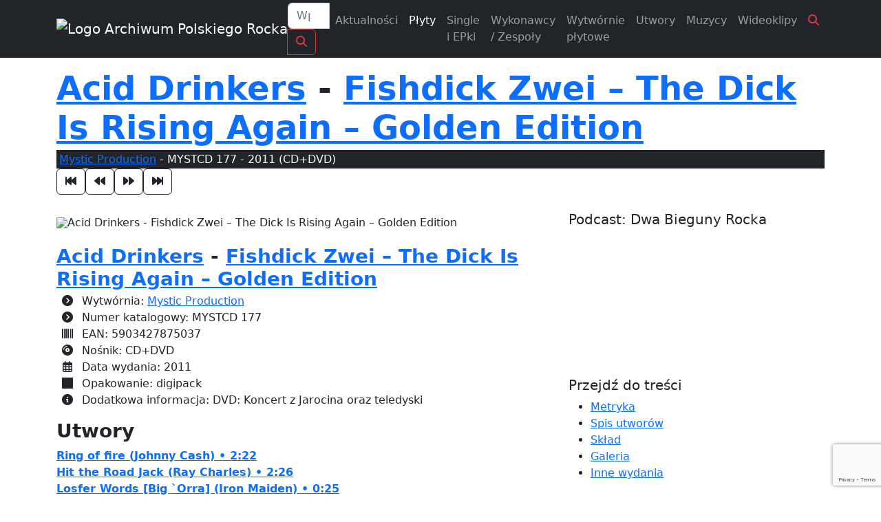

--- FILE ---
content_type: text/html; charset=UTF-8
request_url: https://polskirock.eu/plyta/acid-drinkers-fishdick-zwei-the-dick-is-rising-again-golden-edition-mystcd177/
body_size: 22363
content:
<!doctype html>
<html lang="pl-PL">

<head>

	<!-- 11142 -->
	<meta charset="UTF-8">
	<meta name="viewport" content="width=device-width, initial-scale=1">
	<link rel="profile" href="https://gmpg.org/xfn/11">

	<link rel="icon" href="https://polskirock.eu/wp-content/uploads/2020/04/cropped-favicon-2.png" sizes="48x48">
	<link rel="icon" href="https://polskirock.eu/wp-content/uploads/2020/04/cropped-favicon-2.png" sizes="192x192">
	<link rel="apple-touch-icon" href="https://polskirock.eu/wp-content/uploads/2020/04/cropped-favicon-2.png">

	<meta name='robots' content='index, follow, max-image-preview:large, max-snippet:-1, max-video-preview:-1' />
<script id="cookieyes" type="text/javascript" src="https://cdn-cookieyes.com/client_data/18403c0cfdf6870b3a4881c8/script.js"></script>
	<!-- This site is optimized with the Yoast SEO plugin v26.8 - https://yoast.com/product/yoast-seo-wordpress/ -->
	<title>Płyta: Acid Drinkers - Fishdick Zwei &#8211; The Dick Is Rising Again &#8211; Golden Edition - Mystic Production MYSTCD 177 - Archiwum Polskiego Rocka 1960 - 2026</title>
	<meta name="description" content="Wytwórnia: Mystic Production | Data wydania: 2011 | Nośnik: CD+DVD | Numer katalogowy: MYSTCD 177 | Opakowanie: digipack" />
	<link rel="canonical" href="https://polskirock.eu/plyta/acid-drinkers-fishdick-zwei-the-dick-is-rising-again-golden-edition-mystcd177/" />
	<meta property="og:locale" content="pl_PL" />
	<meta property="og:type" content="music.album" />
	<meta property="og:title" content="Płyta: Acid Drinkers - Fishdick Zwei &#8211; The Dick Is Rising Again &#8211; Golden Edition" />
	<meta property="og:description" content="Największy katalog polskich płyt z kręgu muzyki popularnej (od poprocka do metalu)" />
	<meta property="og:url" content="https://polskirock.eu/plyta/acid-drinkers-fishdick-zwei-the-dick-is-rising-again-golden-edition-mystcd177/" />
	<meta property="og:site_name" content="Archiwum Polskiego Rocka 1960 - 2026" />
	<meta property="article:publisher" content="https://www.facebook.com/archiwumpolskiegorocka" />
	<meta property="article:modified_time" content="2021-03-29T23:01:53+00:00" />
	<meta property="og:image" content="https://polskirock.eu/wp-content/uploads/a/acid-drinkers/fishdick-zwei-the-dick-is-rising-again-golden-edition-mystcd-177-front.jpg" />
	<meta property="og:image:width" content="738" />
	<meta property="og:image:height" content="600" />
	<meta property="og:image:type" content="image/jpeg" />
	<meta name="twitter:card" content="summary_large_image" />
	<meta name="twitter:label1" content="Szacowany czas czytania" />
	<meta name="twitter:data1" content="1 minuta" />
	<script type="application/ld+json" class="yoast-schema-graph">{"@context":"https://schema.org","@graph":[{"@type":"TechArticle","@id":"https://polskirock.eu/plyta/acid-drinkers-fishdick-zwei-the-dick-is-rising-again-golden-edition-mystcd177/#article","isPartOf":{"@id":"https://polskirock.eu/plyta/acid-drinkers-fishdick-zwei-the-dick-is-rising-again-golden-edition-mystcd177/"},"author":{"name":"Daniel Wolak","@id":"https://polskirock.eu/#/schema/person/b074f076536f58255f2c99f13826bad6"},"headline":"Fishdick Zwei &#8211; The Dick Is Rising Again &#8211; Golden Edition","datePublished":"2012-09-19T23:31:30+00:00","dateModified":"2021-03-29T23:01:53+00:00","mainEntityOfPage":{"@id":"https://polskirock.eu/plyta/acid-drinkers-fishdick-zwei-the-dick-is-rising-again-golden-edition-mystcd177/"},"wordCount":184,"publisher":{"@id":"https://polskirock.eu/#organization"},"image":{"@id":"https://polskirock.eu/plyta/acid-drinkers-fishdick-zwei-the-dick-is-rising-again-golden-edition-mystcd177/#primaryimage"},"thumbnailUrl":"https://polskirock.eu/wp-content/uploads/a/acid-drinkers/fishdick-zwei-the-dick-is-rising-again-golden-edition-mystcd-177-front.jpg","inLanguage":"pl-PL"},{"@type":"WebPage","@id":"https://polskirock.eu/plyta/acid-drinkers-fishdick-zwei-the-dick-is-rising-again-golden-edition-mystcd177/","url":"https://polskirock.eu/plyta/acid-drinkers-fishdick-zwei-the-dick-is-rising-again-golden-edition-mystcd177/","name":"Fishdick Zwei - The Dick Is Rising Again - Golden Edition - Archiwum Polskiego Rocka 1960 - 2026","isPartOf":{"@id":"https://polskirock.eu/#website"},"primaryImageOfPage":{"@id":"https://polskirock.eu/plyta/acid-drinkers-fishdick-zwei-the-dick-is-rising-again-golden-edition-mystcd177/#primaryimage"},"image":{"@id":"https://polskirock.eu/plyta/acid-drinkers-fishdick-zwei-the-dick-is-rising-again-golden-edition-mystcd177/#primaryimage"},"thumbnailUrl":"https://polskirock.eu/wp-content/uploads/a/acid-drinkers/fishdick-zwei-the-dick-is-rising-again-golden-edition-mystcd-177-front.jpg","datePublished":"2012-09-19T23:31:30+00:00","dateModified":"2021-03-29T23:01:53+00:00","breadcrumb":{"@id":"https://polskirock.eu/plyta/acid-drinkers-fishdick-zwei-the-dick-is-rising-again-golden-edition-mystcd177/#breadcrumb"},"inLanguage":"pl-PL","potentialAction":[{"@type":"ReadAction","target":["https://polskirock.eu/plyta/acid-drinkers-fishdick-zwei-the-dick-is-rising-again-golden-edition-mystcd177/"]}]},{"@type":"ImageObject","inLanguage":"pl-PL","@id":"https://polskirock.eu/plyta/acid-drinkers-fishdick-zwei-the-dick-is-rising-again-golden-edition-mystcd177/#primaryimage","url":"https://polskirock.eu/wp-content/uploads/a/acid-drinkers/fishdick-zwei-the-dick-is-rising-again-golden-edition-mystcd-177-front.jpg","contentUrl":"https://polskirock.eu/wp-content/uploads/a/acid-drinkers/fishdick-zwei-the-dick-is-rising-again-golden-edition-mystcd-177-front.jpg","width":738,"height":600,"caption":"Foto: Kobaru (www.kobaru.pl); Grafika: Bartosz Zieliński, Pachu Projekt: Ślimak"},{"@type":"BreadcrumbList","@id":"https://polskirock.eu/plyta/acid-drinkers-fishdick-zwei-the-dick-is-rising-again-golden-edition-mystcd177/#breadcrumb","itemListElement":[{"@type":"ListItem","position":1,"name":"Strona główna","item":"https://polskirock.eu/"},{"@type":"ListItem","position":2,"name":"Płyty","item":"https://polskirock.eu/plyty/"},{"@type":"ListItem","position":3,"name":"Fishdick Zwei &#8211; The Dick Is Rising Again &#8211; Golden Edition"}]},{"@type":"WebSite","@id":"https://polskirock.eu/#website","url":"https://polskirock.eu/","name":"Archiwum Polskiego Rocka 1960 - 2026","description":"Największy katalog polskich płyt z kręgu muzyki popularnej (od poprocka do metalu)","publisher":{"@id":"https://polskirock.eu/#organization"},"potentialAction":[{"@type":"SearchAction","target":{"@type":"EntryPoint","urlTemplate":"https://polskirock.eu/?s={search_term_string}"},"query-input":{"@type":"PropertyValueSpecification","valueRequired":true,"valueName":"search_term_string"}}],"inLanguage":"pl-PL"},{"@type":"Organization","@id":"https://polskirock.eu/#organization","name":"Archiwum Polskiego Rocka","url":"https://polskirock.eu/","logo":{"@type":"ImageObject","inLanguage":"pl-PL","@id":"https://polskirock.eu/#/schema/logo/image/","url":"https://polskirock.eu/wp-content/uploads/2020/04/cropped-favicon-2.png","contentUrl":"https://polskirock.eu/wp-content/uploads/2020/04/cropped-favicon-2.png","width":512,"height":512,"caption":"Archiwum Polskiego Rocka"},"image":{"@id":"https://polskirock.eu/#/schema/logo/image/"},"sameAs":["https://www.facebook.com/archiwumpolskiegorocka"]},{"@type":"Person","@id":"https://polskirock.eu/#/schema/person/b074f076536f58255f2c99f13826bad6","name":"Daniel Wolak","image":{"@type":"ImageObject","inLanguage":"pl-PL","@id":"https://polskirock.eu/#/schema/person/image/","url":"https://polskirock.eu/wp-content/uploads/2020/12/danielwolak-220x220.jpg","contentUrl":"https://polskirock.eu/wp-content/uploads/2020/12/danielwolak-220x220.jpg","caption":"Daniel Wolak"},"description":"Curabitur ultrices posuere orci id lorem nec ligula felis, consequat sed, aliquet nulla. Pellentesque ornare ornare. Nam nec malesuada euismod, enim. Sed metus. Mauris euismod. Ut vestibulum vehicula. Integer sollicitudin justo. Quisque eu ipsum dolor a.","sameAs":["https://www.facebook.com/daniel.wolak","https://www.youtube.com/user/wdaxrock","https://pl.wikipedia.org/wiki/Archiwum_Polskiego_Rocka"],"url":"https://polskirock.eu/author/danielwolak/"}]}</script>
	<!-- / Yoast SEO plugin. -->


<link rel='dns-prefetch' href='//cdn.jsdelivr.net' />
<link rel='dns-prefetch' href='//cdnjs.cloudflare.com' />
<link rel='dns-prefetch' href='//fonts.googleapis.com' />
<link rel='dns-prefetch' href='//use.fontawesome.com' />
<meta property="og:image" content="https://polskirock.eu/wp-content/uploads/galeria/fb/5/8/0/2/5802.jpg" />
<meta property="og:image:width" content="1200" />
<meta property="og:image:height" content="628" />
<style id='wp-img-auto-sizes-contain-inline-css'>
img:is([sizes=auto i],[sizes^="auto," i]){contain-intrinsic-size:3000px 1500px}
/*# sourceURL=wp-img-auto-sizes-contain-inline-css */
</style>
<style id='wp-emoji-styles-inline-css'>

	img.wp-smiley, img.emoji {
		display: inline !important;
		border: none !important;
		box-shadow: none !important;
		height: 1em !important;
		width: 1em !important;
		margin: 0 0.07em !important;
		vertical-align: -0.1em !important;
		background: none !important;
		padding: 0 !important;
	}
/*# sourceURL=wp-emoji-styles-inline-css */
</style>
<style id='wp-block-library-inline-css'>
:root{--wp-block-synced-color:#7a00df;--wp-block-synced-color--rgb:122,0,223;--wp-bound-block-color:var(--wp-block-synced-color);--wp-editor-canvas-background:#ddd;--wp-admin-theme-color:#007cba;--wp-admin-theme-color--rgb:0,124,186;--wp-admin-theme-color-darker-10:#006ba1;--wp-admin-theme-color-darker-10--rgb:0,107,160.5;--wp-admin-theme-color-darker-20:#005a87;--wp-admin-theme-color-darker-20--rgb:0,90,135;--wp-admin-border-width-focus:2px}@media (min-resolution:192dpi){:root{--wp-admin-border-width-focus:1.5px}}.wp-element-button{cursor:pointer}:root .has-very-light-gray-background-color{background-color:#eee}:root .has-very-dark-gray-background-color{background-color:#313131}:root .has-very-light-gray-color{color:#eee}:root .has-very-dark-gray-color{color:#313131}:root .has-vivid-green-cyan-to-vivid-cyan-blue-gradient-background{background:linear-gradient(135deg,#00d084,#0693e3)}:root .has-purple-crush-gradient-background{background:linear-gradient(135deg,#34e2e4,#4721fb 50%,#ab1dfe)}:root .has-hazy-dawn-gradient-background{background:linear-gradient(135deg,#faaca8,#dad0ec)}:root .has-subdued-olive-gradient-background{background:linear-gradient(135deg,#fafae1,#67a671)}:root .has-atomic-cream-gradient-background{background:linear-gradient(135deg,#fdd79a,#004a59)}:root .has-nightshade-gradient-background{background:linear-gradient(135deg,#330968,#31cdcf)}:root .has-midnight-gradient-background{background:linear-gradient(135deg,#020381,#2874fc)}:root{--wp--preset--font-size--normal:16px;--wp--preset--font-size--huge:42px}.has-regular-font-size{font-size:1em}.has-larger-font-size{font-size:2.625em}.has-normal-font-size{font-size:var(--wp--preset--font-size--normal)}.has-huge-font-size{font-size:var(--wp--preset--font-size--huge)}.has-text-align-center{text-align:center}.has-text-align-left{text-align:left}.has-text-align-right{text-align:right}.has-fit-text{white-space:nowrap!important}#end-resizable-editor-section{display:none}.aligncenter{clear:both}.items-justified-left{justify-content:flex-start}.items-justified-center{justify-content:center}.items-justified-right{justify-content:flex-end}.items-justified-space-between{justify-content:space-between}.screen-reader-text{border:0;clip-path:inset(50%);height:1px;margin:-1px;overflow:hidden;padding:0;position:absolute;width:1px;word-wrap:normal!important}.screen-reader-text:focus{background-color:#ddd;clip-path:none;color:#444;display:block;font-size:1em;height:auto;left:5px;line-height:normal;padding:15px 23px 14px;text-decoration:none;top:5px;width:auto;z-index:100000}html :where(.has-border-color){border-style:solid}html :where([style*=border-top-color]){border-top-style:solid}html :where([style*=border-right-color]){border-right-style:solid}html :where([style*=border-bottom-color]){border-bottom-style:solid}html :where([style*=border-left-color]){border-left-style:solid}html :where([style*=border-width]){border-style:solid}html :where([style*=border-top-width]){border-top-style:solid}html :where([style*=border-right-width]){border-right-style:solid}html :where([style*=border-bottom-width]){border-bottom-style:solid}html :where([style*=border-left-width]){border-left-style:solid}html :where(img[class*=wp-image-]){height:auto;max-width:100%}:where(figure){margin:0 0 1em}html :where(.is-position-sticky){--wp-admin--admin-bar--position-offset:var(--wp-admin--admin-bar--height,0px)}@media screen and (max-width:600px){html :where(.is-position-sticky){--wp-admin--admin-bar--position-offset:0px}}

/*# sourceURL=wp-block-library-inline-css */
</style><style id='global-styles-inline-css'>
:root{--wp--preset--aspect-ratio--square: 1;--wp--preset--aspect-ratio--4-3: 4/3;--wp--preset--aspect-ratio--3-4: 3/4;--wp--preset--aspect-ratio--3-2: 3/2;--wp--preset--aspect-ratio--2-3: 2/3;--wp--preset--aspect-ratio--16-9: 16/9;--wp--preset--aspect-ratio--9-16: 9/16;--wp--preset--color--black: #000000;--wp--preset--color--cyan-bluish-gray: #abb8c3;--wp--preset--color--white: #ffffff;--wp--preset--color--pale-pink: #f78da7;--wp--preset--color--vivid-red: #cf2e2e;--wp--preset--color--luminous-vivid-orange: #ff6900;--wp--preset--color--luminous-vivid-amber: #fcb900;--wp--preset--color--light-green-cyan: #7bdcb5;--wp--preset--color--vivid-green-cyan: #00d084;--wp--preset--color--pale-cyan-blue: #8ed1fc;--wp--preset--color--vivid-cyan-blue: #0693e3;--wp--preset--color--vivid-purple: #9b51e0;--wp--preset--gradient--vivid-cyan-blue-to-vivid-purple: linear-gradient(135deg,rgb(6,147,227) 0%,rgb(155,81,224) 100%);--wp--preset--gradient--light-green-cyan-to-vivid-green-cyan: linear-gradient(135deg,rgb(122,220,180) 0%,rgb(0,208,130) 100%);--wp--preset--gradient--luminous-vivid-amber-to-luminous-vivid-orange: linear-gradient(135deg,rgb(252,185,0) 0%,rgb(255,105,0) 100%);--wp--preset--gradient--luminous-vivid-orange-to-vivid-red: linear-gradient(135deg,rgb(255,105,0) 0%,rgb(207,46,46) 100%);--wp--preset--gradient--very-light-gray-to-cyan-bluish-gray: linear-gradient(135deg,rgb(238,238,238) 0%,rgb(169,184,195) 100%);--wp--preset--gradient--cool-to-warm-spectrum: linear-gradient(135deg,rgb(74,234,220) 0%,rgb(151,120,209) 20%,rgb(207,42,186) 40%,rgb(238,44,130) 60%,rgb(251,105,98) 80%,rgb(254,248,76) 100%);--wp--preset--gradient--blush-light-purple: linear-gradient(135deg,rgb(255,206,236) 0%,rgb(152,150,240) 100%);--wp--preset--gradient--blush-bordeaux: linear-gradient(135deg,rgb(254,205,165) 0%,rgb(254,45,45) 50%,rgb(107,0,62) 100%);--wp--preset--gradient--luminous-dusk: linear-gradient(135deg,rgb(255,203,112) 0%,rgb(199,81,192) 50%,rgb(65,88,208) 100%);--wp--preset--gradient--pale-ocean: linear-gradient(135deg,rgb(255,245,203) 0%,rgb(182,227,212) 50%,rgb(51,167,181) 100%);--wp--preset--gradient--electric-grass: linear-gradient(135deg,rgb(202,248,128) 0%,rgb(113,206,126) 100%);--wp--preset--gradient--midnight: linear-gradient(135deg,rgb(2,3,129) 0%,rgb(40,116,252) 100%);--wp--preset--font-size--small: 13px;--wp--preset--font-size--medium: 20px;--wp--preset--font-size--large: 36px;--wp--preset--font-size--x-large: 42px;--wp--preset--spacing--20: 0.44rem;--wp--preset--spacing--30: 0.67rem;--wp--preset--spacing--40: 1rem;--wp--preset--spacing--50: 1.5rem;--wp--preset--spacing--60: 2.25rem;--wp--preset--spacing--70: 3.38rem;--wp--preset--spacing--80: 5.06rem;--wp--preset--shadow--natural: 6px 6px 9px rgba(0, 0, 0, 0.2);--wp--preset--shadow--deep: 12px 12px 50px rgba(0, 0, 0, 0.4);--wp--preset--shadow--sharp: 6px 6px 0px rgba(0, 0, 0, 0.2);--wp--preset--shadow--outlined: 6px 6px 0px -3px rgb(255, 255, 255), 6px 6px rgb(0, 0, 0);--wp--preset--shadow--crisp: 6px 6px 0px rgb(0, 0, 0);}:where(.is-layout-flex){gap: 0.5em;}:where(.is-layout-grid){gap: 0.5em;}body .is-layout-flex{display: flex;}.is-layout-flex{flex-wrap: wrap;align-items: center;}.is-layout-flex > :is(*, div){margin: 0;}body .is-layout-grid{display: grid;}.is-layout-grid > :is(*, div){margin: 0;}:where(.wp-block-columns.is-layout-flex){gap: 2em;}:where(.wp-block-columns.is-layout-grid){gap: 2em;}:where(.wp-block-post-template.is-layout-flex){gap: 1.25em;}:where(.wp-block-post-template.is-layout-grid){gap: 1.25em;}.has-black-color{color: var(--wp--preset--color--black) !important;}.has-cyan-bluish-gray-color{color: var(--wp--preset--color--cyan-bluish-gray) !important;}.has-white-color{color: var(--wp--preset--color--white) !important;}.has-pale-pink-color{color: var(--wp--preset--color--pale-pink) !important;}.has-vivid-red-color{color: var(--wp--preset--color--vivid-red) !important;}.has-luminous-vivid-orange-color{color: var(--wp--preset--color--luminous-vivid-orange) !important;}.has-luminous-vivid-amber-color{color: var(--wp--preset--color--luminous-vivid-amber) !important;}.has-light-green-cyan-color{color: var(--wp--preset--color--light-green-cyan) !important;}.has-vivid-green-cyan-color{color: var(--wp--preset--color--vivid-green-cyan) !important;}.has-pale-cyan-blue-color{color: var(--wp--preset--color--pale-cyan-blue) !important;}.has-vivid-cyan-blue-color{color: var(--wp--preset--color--vivid-cyan-blue) !important;}.has-vivid-purple-color{color: var(--wp--preset--color--vivid-purple) !important;}.has-black-background-color{background-color: var(--wp--preset--color--black) !important;}.has-cyan-bluish-gray-background-color{background-color: var(--wp--preset--color--cyan-bluish-gray) !important;}.has-white-background-color{background-color: var(--wp--preset--color--white) !important;}.has-pale-pink-background-color{background-color: var(--wp--preset--color--pale-pink) !important;}.has-vivid-red-background-color{background-color: var(--wp--preset--color--vivid-red) !important;}.has-luminous-vivid-orange-background-color{background-color: var(--wp--preset--color--luminous-vivid-orange) !important;}.has-luminous-vivid-amber-background-color{background-color: var(--wp--preset--color--luminous-vivid-amber) !important;}.has-light-green-cyan-background-color{background-color: var(--wp--preset--color--light-green-cyan) !important;}.has-vivid-green-cyan-background-color{background-color: var(--wp--preset--color--vivid-green-cyan) !important;}.has-pale-cyan-blue-background-color{background-color: var(--wp--preset--color--pale-cyan-blue) !important;}.has-vivid-cyan-blue-background-color{background-color: var(--wp--preset--color--vivid-cyan-blue) !important;}.has-vivid-purple-background-color{background-color: var(--wp--preset--color--vivid-purple) !important;}.has-black-border-color{border-color: var(--wp--preset--color--black) !important;}.has-cyan-bluish-gray-border-color{border-color: var(--wp--preset--color--cyan-bluish-gray) !important;}.has-white-border-color{border-color: var(--wp--preset--color--white) !important;}.has-pale-pink-border-color{border-color: var(--wp--preset--color--pale-pink) !important;}.has-vivid-red-border-color{border-color: var(--wp--preset--color--vivid-red) !important;}.has-luminous-vivid-orange-border-color{border-color: var(--wp--preset--color--luminous-vivid-orange) !important;}.has-luminous-vivid-amber-border-color{border-color: var(--wp--preset--color--luminous-vivid-amber) !important;}.has-light-green-cyan-border-color{border-color: var(--wp--preset--color--light-green-cyan) !important;}.has-vivid-green-cyan-border-color{border-color: var(--wp--preset--color--vivid-green-cyan) !important;}.has-pale-cyan-blue-border-color{border-color: var(--wp--preset--color--pale-cyan-blue) !important;}.has-vivid-cyan-blue-border-color{border-color: var(--wp--preset--color--vivid-cyan-blue) !important;}.has-vivid-purple-border-color{border-color: var(--wp--preset--color--vivid-purple) !important;}.has-vivid-cyan-blue-to-vivid-purple-gradient-background{background: var(--wp--preset--gradient--vivid-cyan-blue-to-vivid-purple) !important;}.has-light-green-cyan-to-vivid-green-cyan-gradient-background{background: var(--wp--preset--gradient--light-green-cyan-to-vivid-green-cyan) !important;}.has-luminous-vivid-amber-to-luminous-vivid-orange-gradient-background{background: var(--wp--preset--gradient--luminous-vivid-amber-to-luminous-vivid-orange) !important;}.has-luminous-vivid-orange-to-vivid-red-gradient-background{background: var(--wp--preset--gradient--luminous-vivid-orange-to-vivid-red) !important;}.has-very-light-gray-to-cyan-bluish-gray-gradient-background{background: var(--wp--preset--gradient--very-light-gray-to-cyan-bluish-gray) !important;}.has-cool-to-warm-spectrum-gradient-background{background: var(--wp--preset--gradient--cool-to-warm-spectrum) !important;}.has-blush-light-purple-gradient-background{background: var(--wp--preset--gradient--blush-light-purple) !important;}.has-blush-bordeaux-gradient-background{background: var(--wp--preset--gradient--blush-bordeaux) !important;}.has-luminous-dusk-gradient-background{background: var(--wp--preset--gradient--luminous-dusk) !important;}.has-pale-ocean-gradient-background{background: var(--wp--preset--gradient--pale-ocean) !important;}.has-electric-grass-gradient-background{background: var(--wp--preset--gradient--electric-grass) !important;}.has-midnight-gradient-background{background: var(--wp--preset--gradient--midnight) !important;}.has-small-font-size{font-size: var(--wp--preset--font-size--small) !important;}.has-medium-font-size{font-size: var(--wp--preset--font-size--medium) !important;}.has-large-font-size{font-size: var(--wp--preset--font-size--large) !important;}.has-x-large-font-size{font-size: var(--wp--preset--font-size--x-large) !important;}
/*# sourceURL=global-styles-inline-css */
</style>

<style id='classic-theme-styles-inline-css'>
/*! This file is auto-generated */
.wp-block-button__link{color:#fff;background-color:#32373c;border-radius:9999px;box-shadow:none;text-decoration:none;padding:calc(.667em + 2px) calc(1.333em + 2px);font-size:1.125em}.wp-block-file__button{background:#32373c;color:#fff;text-decoration:none}
/*# sourceURL=/wp-includes/css/classic-themes.min.css */
</style>
<link rel='stylesheet' id='contactform-style-css' href='https://polskirock.eu/wp-content/plugins/bs-contact-form-7-main/css/contactform-style.css?ver=6.9' media='all' />
<link rel='stylesheet' id='foobox-free-min-css' href='https://polskirock.eu/wp-content/plugins/foobox-image-lightbox/free/css/foobox.free.min.css?ver=2.7.41' media='all' />
<link rel='stylesheet' id='apr2023-style-css' href='https://polskirock.eu/wp-content/themes/apr2023/style.css?ver=1.0.0' media='all' />
<link rel='stylesheet' id='bootstrap-css' href='https://cdn.jsdelivr.net/npm/bootstrap@5.2.2/dist/css/bootstrap.min.css?ver=5.2.2' media='all' />
<link rel='stylesheet' id='fonts-Montserrat-css' href='https://fonts.googleapis.com/css?family=Montserrat%3A400%2C700%2C900&#038;subset=latin-ext%2Ccyrillic%2Ccyrillic-ext&#038;display=swap&#038;ver=1.0.0' media='all' />
<link rel='stylesheet' id='fonts-PTSANS-css' href='https://fonts.googleapis.com/css?family=PT+Sans+Narrow%3A400%2C700&#038;subset=latin-ext&#038;display=swap&#038;ver=1.0.0' media='all' />
<link rel='stylesheet' id='font-awesome-512-css' href='https://use.fontawesome.com/releases/v5.12.0/css/all.css?ver=512' media='all' />
<link rel='stylesheet' id='font-awesome-620-css' href='https://cdnjs.cloudflare.com/ajax/libs/font-awesome/6.2.0/css/all.min.css?ver=620' media='all' />
<link rel='stylesheet' id='animate-css' href='https://cdnjs.cloudflare.com/ajax/libs/animate.css/4.1.1/animate.min.css?ver=411' media='all' />
<link rel='stylesheet' id='carousel-css' href='https://cdnjs.cloudflare.com/ajax/libs/OwlCarousel2/2.3.4/assets/owl.carousel.min.css?ver=234' media='all' />
<link rel='stylesheet' id='carousel-theme-css' href='https://cdnjs.cloudflare.com/ajax/libs/OwlCarousel2/2.3.4/assets/owl.theme.default.min.css?ver=234' media='all' />
<link rel='stylesheet' id='Navbar-Right-Links-Dark-icons-css' href='https://polskirock.eu/wp-content/themes/apr2023/assets/css/Navbar-Right-Links-Dark-icons.css?ver=1.0.0' media='all' />
<link rel='stylesheet' id='hero-na-5-css' href='https://polskirock.eu/wp-content/themes/apr2023/assets/css/hero-na-5.min.css?ver=1769510151' media='all' />
<script type="text/javascript">
            window._nslDOMReady = (function () {
                const executedCallbacks = new Set();
            
                return function (callback) {
                    /**
                    * Third parties might dispatch DOMContentLoaded events, so we need to ensure that we only run our callback once!
                    */
                    if (executedCallbacks.has(callback)) return;
            
                    const wrappedCallback = function () {
                        if (executedCallbacks.has(callback)) return;
                        executedCallbacks.add(callback);
                        callback();
                    };
            
                    if (document.readyState === "complete" || document.readyState === "interactive") {
                        wrappedCallback();
                    } else {
                        document.addEventListener("DOMContentLoaded", wrappedCallback);
                    }
                };
            })();
        </script><script id="jquery-core-js-extra">
var frontend_ajax_object = {"ajaxurl":"https://polskirock.eu/wp-admin/admin-ajax.php","apiurl":"https://polskirock.eu/wp-json/apr/v1/","nonce":"ba6cc45812","logged_in":"0","apr_rpp":"24","current_url":"https://polskirock.eu/plyta/acid-drinkers-fishdick-zwei-the-dick-is-rising-again-golden-edition-mystcd177/","site_url":"https://polskirock.eu"};
//# sourceURL=jquery-core-js-extra
</script>
<script src="https://polskirock.eu/wp-includes/js/jquery/jquery.min.js?ver=3.7.1" id="jquery-core-js"></script>
<script src="https://polskirock.eu/wp-includes/js/jquery/jquery-migrate.min.js?ver=3.4.1" id="jquery-migrate-js"></script>
<script id="foobox-free-min-js-before">
/* Run FooBox FREE (v2.7.41) */
var FOOBOX = window.FOOBOX = {
	ready: true,
	disableOthers: false,
	o: {wordpress: { enabled: true }, countMessage:'image %index of %total', captions: { dataTitle: ["captionTitle","title"], dataDesc: ["captionDesc","description"] }, rel: '', excludes:'.fbx-link,.nofoobox,.nolightbox,a[href*="pinterest.com/pin/create/button/"]', affiliate : { enabled: false }},
	selectors: [
		".foogallery-container.foogallery-lightbox-foobox", ".foogallery-container.foogallery-lightbox-foobox-free", ".gallery", ".wp-block-gallery", ".wp-caption", ".wp-block-image", "a:has(img[class*=wp-image-])", ".foobox"
	],
	pre: function( $ ){
		// Custom JavaScript (Pre)
		
	},
	post: function( $ ){
		// Custom JavaScript (Post)
		
		// Custom Captions Code
		
	},
	custom: function( $ ){
		// Custom Extra JS
		
	}
};
//# sourceURL=foobox-free-min-js-before
</script>
<script src="https://polskirock.eu/wp-content/plugins/foobox-image-lightbox/free/js/foobox.free.min.js?ver=2.7.41" id="foobox-free-min-js"></script>

		<!-- GA Google Analytics @ https://m0n.co/ga -->
		<script async src="https://www.googletagmanager.com/gtag/js?id=G-3SF356VYV2"></script>
		<script>
			window.dataLayer = window.dataLayer || [];
			function gtag(){dataLayer.push(arguments);}
			gtag('js', new Date());
			gtag('config', 'G-3SF356VYV2');
		</script>

	<script type="application/ld+json">{
    "@context": "https://schema.org",
    "@type": "MusicAlbum",
    "name": "Acid Drinkers",
    "byArtist": [
        {
            "@type": "MusicGroup",
            "name": "Acid Drinkers"
        }
    ],
    "recordLabel": [
        {
            "@type": "Organization",
            "name": "Mystic Production"
        }
    ],
    "genre": "Rock",
    "catalogNumber": "MYSTCD 177",
    "barcode": "5903427875037",
    "musicReleaseFormat": [
        "CD"
    ],
    "datePublished": "2011",
    "image": "https://polskirock.eu/wp-content/uploads/galeria/big/a/acid-drinkers/fishdick-zwei-the-dick-is-rising-again-golden-edition-mystcd-177-front.jpg",
    "url": "https://polskirock.eu/plyta/acid-drinkers-fishdick-zwei-the-dick-is-rising-again-golden-edition-mystcd177/"
}</script><link rel="icon" href="https://polskirock.eu/wp-content/uploads/2020/04/cropped-favicon-1-32x32.png" sizes="32x32" />
<link rel="icon" href="https://polskirock.eu/wp-content/uploads/2020/04/cropped-favicon-1-192x192.png" sizes="192x192" />
<link rel="apple-touch-icon" href="https://polskirock.eu/wp-content/uploads/2020/04/cropped-favicon-1-180x180.png" />
<meta name="msapplication-TileImage" content="https://polskirock.eu/wp-content/uploads/2020/04/cropped-favicon-1-270x270.png" />
<style type="text/css">div.nsl-container[data-align="left"] {
    text-align: left;
}

div.nsl-container[data-align="center"] {
    text-align: center;
}

div.nsl-container[data-align="right"] {
    text-align: right;
}


div.nsl-container div.nsl-container-buttons a[data-plugin="nsl"] {
    text-decoration: none;
    box-shadow: none;
    border: 0;
}

div.nsl-container .nsl-container-buttons {
    display: flex;
    padding: 5px 0;
}

div.nsl-container.nsl-container-block .nsl-container-buttons {
    display: inline-grid;
    grid-template-columns: minmax(145px, auto);
}

div.nsl-container-block-fullwidth .nsl-container-buttons {
    flex-flow: column;
    align-items: center;
}

div.nsl-container-block-fullwidth .nsl-container-buttons a,
div.nsl-container-block .nsl-container-buttons a {
    flex: 1 1 auto;
    display: block;
    margin: 5px 0;
    width: 100%;
}

div.nsl-container-inline {
    margin: -5px;
    text-align: left;
}

div.nsl-container-inline .nsl-container-buttons {
    justify-content: center;
    flex-wrap: wrap;
}

div.nsl-container-inline .nsl-container-buttons a {
    margin: 5px;
    display: inline-block;
}

div.nsl-container-grid .nsl-container-buttons {
    flex-flow: row;
    align-items: center;
    flex-wrap: wrap;
}

div.nsl-container-grid .nsl-container-buttons a {
    flex: 1 1 auto;
    display: block;
    margin: 5px;
    max-width: 280px;
    width: 100%;
}

@media only screen and (min-width: 650px) {
    div.nsl-container-grid .nsl-container-buttons a {
        width: auto;
    }
}

div.nsl-container .nsl-button {
    cursor: pointer;
    vertical-align: top;
    border-radius: 4px;
}

div.nsl-container .nsl-button-default {
    color: #fff;
    display: flex;
}

div.nsl-container .nsl-button-icon {
    display: inline-block;
}

div.nsl-container .nsl-button-svg-container {
    flex: 0 0 auto;
    padding: 8px;
    display: flex;
    align-items: center;
}

div.nsl-container svg {
    height: 24px;
    width: 24px;
    vertical-align: top;
}

div.nsl-container .nsl-button-default div.nsl-button-label-container {
    margin: 0 24px 0 12px;
    padding: 10px 0;
    font-family: Helvetica, Arial, sans-serif;
    font-size: 16px;
    line-height: 20px;
    letter-spacing: .25px;
    overflow: hidden;
    text-align: center;
    text-overflow: clip;
    white-space: nowrap;
    flex: 1 1 auto;
    -webkit-font-smoothing: antialiased;
    -moz-osx-font-smoothing: grayscale;
    text-transform: none;
    display: inline-block;
}

div.nsl-container .nsl-button-google[data-skin="light"] {
    box-shadow: inset 0 0 0 1px #747775;
    color: #1f1f1f;
}

div.nsl-container .nsl-button-google[data-skin="dark"] {
    box-shadow: inset 0 0 0 1px #8E918F;
    color: #E3E3E3;
}

div.nsl-container .nsl-button-google[data-skin="neutral"] {
    color: #1F1F1F;
}

div.nsl-container .nsl-button-google div.nsl-button-label-container {
    font-family: "Roboto Medium", Roboto, Helvetica, Arial, sans-serif;
}

div.nsl-container .nsl-button-apple .nsl-button-svg-container {
    padding: 0 6px;
}

div.nsl-container .nsl-button-apple .nsl-button-svg-container svg {
    height: 40px;
    width: auto;
}

div.nsl-container .nsl-button-apple[data-skin="light"] {
    color: #000;
    box-shadow: 0 0 0 1px #000;
}

div.nsl-container .nsl-button-facebook[data-skin="white"] {
    color: #000;
    box-shadow: inset 0 0 0 1px #000;
}

div.nsl-container .nsl-button-facebook[data-skin="light"] {
    color: #1877F2;
    box-shadow: inset 0 0 0 1px #1877F2;
}

div.nsl-container .nsl-button-spotify[data-skin="white"] {
    color: #191414;
    box-shadow: inset 0 0 0 1px #191414;
}

div.nsl-container .nsl-button-apple div.nsl-button-label-container {
    font-size: 17px;
    font-family: -apple-system, BlinkMacSystemFont, "Segoe UI", Roboto, Helvetica, Arial, sans-serif, "Apple Color Emoji", "Segoe UI Emoji", "Segoe UI Symbol";
}

div.nsl-container .nsl-button-slack div.nsl-button-label-container {
    font-size: 17px;
    font-family: -apple-system, BlinkMacSystemFont, "Segoe UI", Roboto, Helvetica, Arial, sans-serif, "Apple Color Emoji", "Segoe UI Emoji", "Segoe UI Symbol";
}

div.nsl-container .nsl-button-slack[data-skin="light"] {
    color: #000000;
    box-shadow: inset 0 0 0 1px #DDDDDD;
}

div.nsl-container .nsl-button-tiktok[data-skin="light"] {
    color: #161823;
    box-shadow: 0 0 0 1px rgba(22, 24, 35, 0.12);
}


div.nsl-container .nsl-button-kakao {
    color: rgba(0, 0, 0, 0.85);
}

.nsl-clear {
    clear: both;
}

.nsl-container {
    clear: both;
}

.nsl-disabled-provider .nsl-button {
    filter: grayscale(1);
    opacity: 0.8;
}

/*Button align start*/

div.nsl-container-inline[data-align="left"] .nsl-container-buttons {
    justify-content: flex-start;
}

div.nsl-container-inline[data-align="center"] .nsl-container-buttons {
    justify-content: center;
}

div.nsl-container-inline[data-align="right"] .nsl-container-buttons {
    justify-content: flex-end;
}


div.nsl-container-grid[data-align="left"] .nsl-container-buttons {
    justify-content: flex-start;
}

div.nsl-container-grid[data-align="center"] .nsl-container-buttons {
    justify-content: center;
}

div.nsl-container-grid[data-align="right"] .nsl-container-buttons {
    justify-content: flex-end;
}

div.nsl-container-grid[data-align="space-around"] .nsl-container-buttons {
    justify-content: space-around;
}

div.nsl-container-grid[data-align="space-between"] .nsl-container-buttons {
    justify-content: space-between;
}

/* Button align end*/

/* Redirect */

#nsl-redirect-overlay {
    display: flex;
    flex-direction: column;
    justify-content: center;
    align-items: center;
    position: fixed;
    z-index: 1000000;
    left: 0;
    top: 0;
    width: 100%;
    height: 100%;
    backdrop-filter: blur(1px);
    background-color: RGBA(0, 0, 0, .32);;
}

#nsl-redirect-overlay-container {
    display: flex;
    flex-direction: column;
    justify-content: center;
    align-items: center;
    background-color: white;
    padding: 30px;
    border-radius: 10px;
}

#nsl-redirect-overlay-spinner {
    content: '';
    display: block;
    margin: 20px;
    border: 9px solid RGBA(0, 0, 0, .6);
    border-top: 9px solid #fff;
    border-radius: 50%;
    box-shadow: inset 0 0 0 1px RGBA(0, 0, 0, .6), 0 0 0 1px RGBA(0, 0, 0, .6);
    width: 40px;
    height: 40px;
    animation: nsl-loader-spin 2s linear infinite;
}

@keyframes nsl-loader-spin {
    0% {
        transform: rotate(0deg)
    }
    to {
        transform: rotate(360deg)
    }
}

#nsl-redirect-overlay-title {
    font-family: -apple-system, BlinkMacSystemFont, "Segoe UI", Roboto, Oxygen-Sans, Ubuntu, Cantarell, "Helvetica Neue", sans-serif;
    font-size: 18px;
    font-weight: bold;
    color: #3C434A;
}

#nsl-redirect-overlay-text {
    font-family: -apple-system, BlinkMacSystemFont, "Segoe UI", Roboto, Oxygen-Sans, Ubuntu, Cantarell, "Helvetica Neue", sans-serif;
    text-align: center;
    font-size: 14px;
    color: #3C434A;
}

/* Redirect END*/</style><style type="text/css">/* Notice fallback */
#nsl-notices-fallback {
    position: fixed;
    right: 10px;
    top: 10px;
    z-index: 10000;
}

.admin-bar #nsl-notices-fallback {
    top: 42px;
}

#nsl-notices-fallback > div {
    position: relative;
    background: #fff;
    border-left: 4px solid #fff;
    box-shadow: 0 1px 1px 0 rgba(0, 0, 0, .1);
    margin: 5px 15px 2px;
    padding: 1px 20px;
}

#nsl-notices-fallback > div.error {
    display: block;
    border-left-color: #dc3232;
}

#nsl-notices-fallback > div.updated {
    display: block;
    border-left-color: #46b450;
}

#nsl-notices-fallback p {
    margin: .5em 0;
    padding: 2px;
}

#nsl-notices-fallback > div:after {
    position: absolute;
    right: 5px;
    top: 5px;
    content: '\00d7';
    display: block;
    height: 16px;
    width: 16px;
    line-height: 16px;
    text-align: center;
    font-size: 20px;
    cursor: pointer;
}</style>	<meta property="fb:app_id" content="607316051243930" />
	<!-- Smartsupp Live Chat script -->
	<script type="text/javascript">
		var _smartsupp = _smartsupp || {};
		_smartsupp.key = '349281f238b1b6b7b8644c7bccd3459d08ac7383';
		window.smartsupp || (function(d) {
			var s, c, o = smartsupp = function() {
				o._.push(arguments)
			};
			o._ = [];
			s = d.getElementsByTagName('script')[0];
			c = d.createElement('script');
			c.type = 'text/javascript';
			c.charset = 'utf-8';
			c.async = true;
			c.src = 'https://www.smartsuppchat.com/loader.js?';
			s.parentNode.insertBefore(c, s);
		})(document);
	</script>
	<noscript> Powered by <a href=“https://www.smartsupp.com” target=“_blank”>Smartsupp</a></noscript>
</head>

<body class="wp-singular plyty-template-default single single-plyty postid-11142 wp-theme-apr2023 noscroll" data-userid="0">
	<!-- <div class="loading">
		<img src="https://polskirock.eu/wp-content/themes/apr2023/assets/img/spinner.gif" alt="">
	</div> -->
			<nav class="navbar navbar-dark navbar-expand-lg sticky-top bg-dark py-1">
		<div class="container"><a class="navbar-brand d-flex align-items-center" href="https://polskirock.eu/"><img class="img-fluid" src="https://polskirock.eu/wp-content/themes/apr2023/assets/img/logo-120-white.png" title="Archiwum Polskiego Rocka" alt="Logo Archiwum Polskiego Rocka"></a><button data-bs-toggle="collapse" class="navbar-toggler" data-bs-target="#navcol-5"><span class="visually-hidden">Toggle navigation</span><span class="navbar-toggler-icon"></span></button>
			<div class="text-white bg-dark" id="navbar_search">
									<div class="search-form">
						<form action="https://polskirock.eu/">
							<div class="input-group">
								<input type="search" name="s" class="form-control" placeholder="Wpisz poszukiwaną frazę" autocomplete="off" aria-label="Wpisz poszukiwaną frazę" aria-describedby="button-addon2" value="">
								<span class="input-group-text d-none" id="search_hourglass"><i class="fa-solid fa-hourglass-half"></i></span>
								<button class="btn btn-outline-danger" type="submit" id="button-addon2"><i class="fa-solid fa-magnifying-glass"></i></button>
							</div>
						</form>
					</div>
								<div class="search-results d-none">
					<div class="search-results--result shadow"></div>
				</div>
			</div>
			<div class="collapse navbar-collapse" id="navcol-5">
				<ul class="navbar-nav ms-auto">
												<li class="nav-item"><a class="nav-link  " href="https://polskirock.eu/aktualnosci/">Aktualności</a></li>
												<li class="nav-item"><a class="nav-link active " href="https://polskirock.eu/plyty/">Płyty</a></li>
												<li class="nav-item"><a class="nav-link  " href="https://polskirock.eu/single/">Single i EPki</a></li>
												<li class="nav-item"><a class="nav-link  " href="https://polskirock.eu/wykonawcy/">Wykonawcy / Zespoły</a></li>
												<li class="nav-item"><a class="nav-link  " href="https://polskirock.eu/wytwornie/">Wytwórnie płytowe</a></li>
												<li class="nav-item"><a class="nav-link  " href="https://polskirock.eu/utwory/">Utwory</a></li>
												<li class="nav-item"><a class="nav-link  " href="https://polskirock.eu/muzycy/">Muzycy</a></li>
												<li class="nav-item"><a class="nav-link  " href="https://polskirock.eu/teledysk/">Wideoklipy</a></li>
										<li class="nav-item">
						<a href="https://polskirock.eu/szukaj" class="nav-link text-danger" title="Wyszukiwarka"><i class="fa-solid fa-magnifying-glass"></i></a>
					</li>
					<!--
											<li class="nav-item"><a class="nav-link text-success" href="https://polskirock.eu/panel/logowanie/" title="Logowanie"><span class="d-none d-lg-inline">
									<svg xmlns="http://www.w3.org/2000/svg" width="16" height="16" fill="currentColor" class="bi bi-box-arrow-in-right" viewBox="0 0 16 16">
										<path fill-rule="evenodd" d="M6 3.5a.5.5 0 0 1 .5-.5h8a.5.5 0 0 1 .5.5v9a.5.5 0 0 1-.5.5h-8a.5.5 0 0 1-.5-.5v-2a.5.5 0 0 0-1 0v2A1.5 1.5 0 0 0 6.5 14h8a1.5 1.5 0 0 0 1.5-1.5v-9A1.5 1.5 0 0 0 14.5 2h-8A1.5 1.5 0 0 0 5 3.5v2a.5.5 0 0 0 1 0v-2z" />
										<path fill-rule="evenodd" d="M11.854 8.354a.5.5 0 0 0 0-.708l-3-3a.5.5 0 1 0-.708.708L10.293 7.5H1.5a.5.5 0 0 0 0 1h8.793l-2.147 2.146a.5.5 0 0 0 .708.708l3-3z" />
									</svg>
								</span><span class="d-lg-none">Logowanie</span></a></li>
					
					-->
				</ul>

			</div>
		</div>
	</nav>    <section id="section-title">
        <div class="container">
            <div class="row g-0">
                    <div class="col-12 py-3" id="plyta-tytul">
        <aside>
            <header class="main">
                <h5 class="display-5 fw-bold mb-1 tytul"><a href="https://polskirock.eu/wykonawca/acid-drinkers/" data-bs-toggle="tooltip" data-bs-placement="top" data-bs-title="Zobacz całą dyskografię Acid Drinkers" >Acid Drinkers</a>&nbsp;- <a href="https://polskirock.eu/plyta/acid-drinkers-fishdick-zwei-the-dick-is-rising-again-golden-edition-mystcd177/">Fishdick Zwei &#8211; The Dick Is Rising Again &#8211; Golden Edition</a></h5>
                <h6 class="m-0 p-1 bg-dark text-light podtytul"><a href="https://polskirock.eu/wytwornia/mystic-production/" data-bs-toggle="tooltip" data-bs-placement="right" data-bs-title="Zobacz całą dyskografię Mystic Production">Mystic Production</a> - MYSTCD 177 - 2011 (CD+DVD)</h6>
                <nav class="text-center d-flex gap-2 nawigacja">
                                            <a class="btn btn-outline-dark" role="button" href="https://polskirock.eu/singiel/acid-drinkers-pump-the-plastic-heart-scd027/"><i class="fas fa-fast-backward"></i></a>
                                                                <a class="btn btn-outline-dark" role="button" href="https://polskirock.eu/plyta/acid-drinkers-fishdick-zwei-the-dick-is-rising-again-mystcd133/" rel="prev"><i class="fas fa-backward"></i></a>
                                                                <a class="btn btn-outline-dark" role="button" href="https://polskirock.eu/plyta/acid-drinkers-fishdick-zwei-the-dick-is-rising-again-mystlp033/" rel="next"><i class="fas fa-forward"></i></a>
                                                                <a class="btn btn-outline-dark" role="button" href="https://polskirock.eu/plyta/acid-drinkers-broken-head-mmpdg0618-2/"><i class="fas fa-fast-forward"></i></a>
                                    </nav>
            </header>
        </aside>
    </div>

                <div class="col-12 col-lg-8 py-3" id="plyta-content">
                    <main>
                        <section id="plyta-metryka">
                            <figure class="figure  d-none d-md-block"><img class="img-fluid figure-img" src="https://polskirock.eu/wp-content/uploads/galeria/crop/a/acid-drinkers/fishdick-zwei-the-dick-is-rising-again-golden-edition-mystcd-177-front.jpg" alt="Acid Drinkers - Fishdick Zwei &#8211; The Dick Is Rising Again &#8211; Golden Edition">
                            </figure>
                            <header>
                                <h1 class="fs-3 fw-bold mb-1 tytul"><a href="https://polskirock.eu/wykonawca/acid-drinkers/" data-bs-toggle="tooltip" data-bs-placement="top" data-bs-title="Zobacz całą dyskografię Acid Drinkers" >Acid Drinkers</a>&nbsp;- <a href="https://polskirock.eu/plyta/acid-drinkers-fishdick-zwei-the-dick-is-rising-again-golden-edition-mystcd177/">Fishdick Zwei &#8211; The Dick Is Rising Again &#8211; Golden Edition</a></h1>
                            </header>
                            <div>
                                <ul class="list-unstyled fa-ul" style="--fa-li-margin: 2em;">
                                    <li>&nbsp;<span class="fa-li"><i class="fas fa-chevron-circle-right"></i></span>Wytwórnia:&nbsp;<a href="https://polskirock.eu/wytwornia/mystic-production/" data-bs-toggle="tooltip" data-bs-placement="right" data-bs-title="Zobacz całą dyskografię Mystic Production">Mystic Production</a></li>
                                                                            <li>&nbsp;Numer katalogowy: MYSTCD 177<span class="fa-li"><i class="fas fa-chevron-circle-right"></i></span></li>
                                                                                                                <li>&nbsp;<span class="fa-li"><i class="fas fa-barcode"></i></span>EAN: 5903427875037</li>
                                                                        <li>&nbsp;<span class="fa-li"><i class="fas fa-compact-disc"></i></span>Nośnik: CD+DVD                                    </li>
                                    <li>&nbsp;<span class="fa-li"><i class="far fa-calendar-alt"></i></span>Data
                                        wydania: 2011</li>
                                    <li>&nbsp;Opakowanie: digipack<span class="fa-li"><i class="fas fa-square-full"></i></span></li>
                                                                            <li>&nbsp;Dodatkowa informacja: DVD: Koncert z Jarocina oraz teledyski<span class="fa-li"><i class="fas fa-info-circle"></i></span>
                                        </li>
                                                                    </ul>

                                                            </div>
                        </section>
                                                    <section id="plyta-utwory">
                                <header>
                                    <h3 class="fw-bold" id="utwory">Utwory</h3>
                                </header>
                                                                        <article>
                                            <header>
                                                                                                                                            </header>
                                            <ul class="list-unstyled">
                                                                                                    <li data-index="1">
                                                        <a href="https://polskirock.eu/utwory/ring-of-fire/" title="Szczegóły utworu"><strong>Ring of fire (Johnny Cash) &bull; 2:22</strong></a>                                                        
                                                                                                            </li>
                                                                                                    <li data-index="2">
                                                        <a href="https://polskirock.eu/utwory/hit-the-road-jack/" title="Szczegóły utworu"><strong>Hit the Road Jack (Ray Charles) &bull; 2:26</strong></a>                                                        
                                                                                                            </li>
                                                                                                    <li data-index="3">
                                                        <a href="https://polskirock.eu/utwory/losfer-words-big-orra/" title="Szczegóły utworu"><strong>Losfer Words [Big `Orra] (Iron Maiden) &bull; 0:25</strong></a>                                                        
                                                                                                            </li>
                                                                                                    <li data-index="4">
                                                        <a href="https://polskirock.eu/utwory/love-shack/" title="Szczegóły utworu"><strong>Love Shack (The B-52`s) &bull; 4:45</strong></a>                                                        
                                                                                                            </li>
                                                                                                    <li data-index="5">
                                                        <a href="https://polskirock.eu/utwory/new-york-new-york/" title="Szczegóły utworu"><strong>New York, New York (Liza Minnelli) &bull; 3:16</strong></a>                                                        
                                                                                                            </li>
                                                                                                    <li data-index="6">
                                                        <a href="https://polskirock.eu/utwory/bring-it-on-home/" title="Szczegóły utworu"><strong>Bring It On Home (Led Zeppelin) &bull; 2:56</strong></a>                                                        
                                                                                                            </li>
                                                                                                    <li data-index="7">
                                                        <a href="https://polskirock.eu/utwory/hot-stuff/" title="Szczegóły utworu"><strong>Hot Stuff (Donna Summer) &bull; 3:37</strong></a>                                                        
                                                                                                            </li>
                                                                                                    <li data-index="8">
                                                        <a href="https://polskirock.eu/utwory/et-si-tu-nexistais-pas/" title="Szczegóły utworu"><strong>Et Si Tu N`existais Pas (Joe Dassin) &bull; 3:46</strong></a>                                                        
                                                                                                            </li>
                                                                                                    <li data-index="9">
                                                        <a href="https://polskirock.eu/utwory/2000-man/" title="Szczegóły utworu"><strong>2000 Man (The Rolling Stones) &bull; 4:25</strong></a>                                                        
                                                                                                            </li>
                                                                                                    <li data-index="10">
                                                        <a href="https://polskirock.eu/utwory/bad-reputation/" title="Szczegóły utworu"><strong>Bad Reputation (Thin Lizzy) &bull; 2:46</strong></a>                                                        
                                                                                                            </li>
                                                                                                    <li data-index="11">
                                                        <a href="https://polskirock.eu/utwory/seasons-in-the-abyss/" title="Szczegóły utworu"><strong>Seasons In The Abyss (Slayer) &bull; 4:02</strong></a>                                                        
                                                                                                            </li>
                                                                                                    <li data-index="12">
                                                        <a href="https://polskirock.eu/utwory/blood-sugar-sex-magik/" title="Szczegóły utworu"><strong>Blood Sugar Sex Magik (Red Hot Chili Peppers) &bull; 4:23</strong></a>                                                        
                                                                                                            </li>
                                                                                                    <li data-index="13">
                                                        <a href="https://polskirock.eu/utwory/nothing-else-matters/" title="Szczegóły utworu"><strong>Nothing Else Matters (Metallica) &bull; 5:33</strong></a>                                                        
                                                                                                            </li>
                                                                                                    <li data-index="14">
                                                        <a href="https://polskirock.eu/utwory/detroit-rock-city/" title="Szczegóły utworu"><strong>Detroit Rock City (Kiss) &bull; 0:51</strong></a>                                                        
                                                                                                            </li>
                                                                                                    <li data-index="15">
                                                        <a href="https://polskirock.eu/utwory/make-no-mistake/" title="Szczegóły utworu"><strong>Make No Mistake (Keith Richards) &bull; 4:32</strong></a>                                                        
                                                                                                            </li>
                                                                                                    <li data-index="16">
                                                        <a href="https://polskirock.eu/utwory/fluff/" title="Szczegóły utworu"><strong>Fluff (Black Sabbath) &bull; 1:52</strong></a>                                                        
                                                                                                            </li>
                                                
                                            </ul>                                         </article>
                                                                                                </section>
                                                                            <section id="plyta-sklad">
                                <header>
                                    <h3 class="fw-bold" id="sklad">Skład</h3>
                                </header>
                                                                    <article>
                                                                                                                                <h5>Podstawowy skład</h5>
                                                <ul class="fa-ul">
                                                                                                            <li><span class="fa-li"><i class="fa-solid fa-person fa-fw"></i></span><a href="https://polskirock.eu/muzyk/tomasz-titus-pukacki/" alt="" title="Tomasz Pukacki">Tomasz "Titus" Pukacki</a>&nbsp;• <a href="https://polskirock.eu/instrumenty#instr_bg"><abbr data-title="gitara basowa" tabindex="0">bg</abbr></a> / <a href="https://polskirock.eu/instrumenty#instr_voc"><abbr data-title="wokal" tabindex="0">voc</abbr></a> </li>
                                                                                                            <li><span class="fa-li"><i class="fa-solid fa-person fa-fw"></i></span><a href="https://polskirock.eu/muzyk/wojciech-jankiel-moryto/" alt="" title="Wojciech Moryto">Wojciech "Jankiel" Moryto</a>&nbsp;• <a href="https://polskirock.eu/instrumenty#instr_g"><abbr data-title="gitara" tabindex="0">g</abbr></a> </li>
                                                                                                            <li><span class="fa-li"><i class="fa-solid fa-person fa-fw"></i></span><a href="https://polskirock.eu/muzyk/dariusz-popcorn-popowicz/" alt="" title="Dariusz Popowicz">Dariusz "Popcorn" Popowicz</a>&nbsp;• <a href="https://polskirock.eu/instrumenty#instr_g"><abbr data-title="gitara" tabindex="0">g</abbr></a> / <a href="https://polskirock.eu/instrumenty#instr_voc"><abbr data-title="wokal" tabindex="0">voc</abbr></a> </li>
                                                                                                            <li><span class="fa-li"><i class="fa-solid fa-person fa-fw"></i></span><a href="https://polskirock.eu/muzyk/maciej-slimak-starosta/" alt="" title="Maciej Starosta">Maciej "Ślimak" Starosta</a>&nbsp;• <a href="https://polskirock.eu/instrumenty#instr_prod"><abbr data-title="producent" tabindex="0">prod</abbr></a> / <a href="https://polskirock.eu/instrumenty#instr_dr"><abbr data-title="perkusja" tabindex="0">dr</abbr></a> / <a href="https://polskirock.eu/instrumenty#instr_voc"><abbr data-title="wokal" tabindex="0">voc</abbr></a> </li>
                                                                                                    </ul>
                                                                                        <h5>Goście</h5>
                                                <ul class="fa-ul">
                                                                                                            <li><span class="fa-li"><i class="fa-solid fa-person-dress fa-fw"></i></span><a href="https://polskirock.eu/muzyk/anna-brachaczek/" alt="" title="Anna Brachaczek">Anna Brachaczek</a>&nbsp;• <a href="https://polskirock.eu/instrumenty#instr_voc"><abbr data-title="wokal" tabindex="0">voc</abbr></a> <small><em>(4)</em></small> </li>
                                                                                                            <li><span class="fa-li"><i class="fa-solid fa-person fa-fw"></i></span><a href="https://polskirock.eu/muzyk/jan-galach/" alt="" title="Jan Gałach">Jan Gałach</a>&nbsp;• <a href="https://polskirock.eu/instrumenty#instr_viol"><abbr data-title="skrzypce" tabindex="0">viol</abbr></a> <small><em>(8)</em></small> </li>
                                                                                                            <li><span class="fa-li"><i class="fa-solid fa-person fa-fw"></i></span><a href="https://polskirock.eu/muzyk/michal-garstecki/" alt="" title="Michał Garstecki">Michał Garstecki</a>&nbsp;• <a href="https://polskirock.eu/instrumenty#instr_cb"><abbr data-title="kontrabas" tabindex="0">cb</abbr></a> </li>
                                                                                                            <li><span class="fa-li"><i class="fa-solid fa-person fa-fw"></i></span><a href="https://polskirock.eu/muzyk/maciej-jahnz/" alt="" title="Maciej Jahnz">Maciej Jahnz</a>&nbsp;• <a href="https://polskirock.eu/instrumenty#instr_g"><abbr data-title="gitara" tabindex="0">g</abbr></a> </li>
                                                                                                            <li><span class="fa-li"><i class="fa-solid fa-person fa-fw"></i></span><a href="https://polskirock.eu/muzyk/waclaw-vogg-kieltyka/" alt="" title="Wacław Kiełtyka">Wacław "Vogg" Kiełtyka</a>&nbsp;• <a href="https://polskirock.eu/instrumenty#instr_g"><abbr data-title="gitara" tabindex="0">g</abbr></a> </li>
                                                                                                            <li><span class="fa-li"><i class="fa-solid fa-person fa-fw"></i></span><a href="https://polskirock.eu/muzyk/jaroslaw-kozlowski/" alt="" title="Jarosław Kozłowski">Jarosław Kozłowski</a>&nbsp;• <a href="https://polskirock.eu/instrumenty#instr_dr"><abbr data-title="perkusja" tabindex="0">dr</abbr></a> </li>
                                                                                                            <li><span class="fa-li"><i class="fa-solid fa-person fa-fw"></i></span><a href="https://polskirock.eu/muzyk/czeslaw-mozil/" alt="" title="Czesław Mozil">Czesław Mozil</a>&nbsp;• <a href="https://polskirock.eu/instrumenty#instr_voc"><abbr data-title="wokal" tabindex="0">voc</abbr></a> <small><em>(13)</em></small> </li>
                                                                                                            <li><span class="fa-li"><i class="fa-solid fa-person fa-fw"></i></span><a href="https://polskirock.eu/muzyk/karol-nowacki/" alt="" title="Karol Nowacki">Karol Nowacki</a>&nbsp;• <a href="https://polskirock.eu/instrumenty#instr_acc"><abbr data-title="akordeon" tabindex="0">acc</abbr></a> <small><em>(13)</em></small> </li>
                                                                                                            <li><span class="fa-li"><i class="fa-solid fa-person fa-fw"></i></span><a href="https://polskirock.eu/muzyk/mikolaj-pawlak/" alt="" title="Mikołaj Pawlak">Mikołaj Pawlak</a>&nbsp;• <a href="https://polskirock.eu/instrumenty#instr_fl"><abbr data-title="flet" tabindex="0">fl</abbr></a> </li>
                                                                                                            <li><span class="fa-li"><i class="fa-solid fa-person-dress fa-fw"></i></span><a href="https://polskirock.eu/muzyk/michalina-slany/" alt="" title="Michalina Slany">Michalina Slany</a>&nbsp;• <a href="https://polskirock.eu/instrumenty#instr_g"><abbr data-title="gitara" tabindex="0">g</abbr></a> </li>
                                                                                                            <li><span class="fa-li"><i class="fa-solid fa-person-dress fa-fw"></i></span><a href="https://polskirock.eu/muzyk/halszka-starosta/" alt="" title="Halszka Starosta">Halszka Starosta</a>&nbsp;• <a href="https://polskirock.eu/instrumenty#instr_bvoc"><abbr data-title="chórek, drugi wokal" tabindex="0">bvoc</abbr></a> <small><em>(8)</em></small> </li>
                                                                                                            <li><span class="fa-li"><i class="fa-solid fa-person fa-fw"></i></span><a href="https://polskirock.eu/muzyk/tomasz-starosta/" alt="" title="Tomasz Starosta">Tomasz Starosta</a>&nbsp;• <a href="https://polskirock.eu/instrumenty#instr_tp"><abbr data-title="trąbka" tabindex="0">tp</abbr></a> </li>
                                                                                                            <li><span class="fa-li"><i class="fa-solid fa-person fa-fw"></i></span><a href="https://polskirock.eu/muzyk/dominik-szeszo/" alt="" title="Dominik Szeszo">Dominik Szeszo</a>&nbsp;• <a href="https://polskirock.eu/instrumenty#instr_cl"><abbr data-title="klarnet" tabindex="0">cl</abbr></a> / <a href="https://polskirock.eu/instrumenty#instr_sax"><abbr data-title="saksofon" tabindex="0">sax</abbr></a> </li>
                                                                                                            <li><span class="fa-li"><i class="fa-solid fa-person fa-fw"></i></span><a href="https://polskirock.eu/muzyk/tomasz-slotala/" alt="" title="Tomasz Ślotała">Tomasz Ślotała</a>&nbsp;• <a href="https://polskirock.eu/instrumenty#instr_g"><abbr data-title="gitara" tabindex="0">g</abbr></a> </li>
                                                                                                            <li><span class="fa-li"><i class="fa-solid fa-person-dress fa-fw"></i></span><a href="https://polskirock.eu/muzyk/malgorzata-siara-witkowska/" alt="" title="Małgorzata Witkowska">Małgorzata "Siara" Witkowska</a>&nbsp;• <a href="https://polskirock.eu/instrumenty#instr_bvoc"><abbr data-title="chórek, drugi wokal" tabindex="0">bvoc</abbr></a> <small><em>(15)</em></small> </li>
                                                                                                    </ul>
                                                                            </article>
                                                                                                    <article>
                                        <header>
                                            <h4>Spis instrumentów:</h4>
                                        </header>
                                        <ul>
                                                                                            <li><a href="https://polskirock.eu/instrumenty#instr_acc"><abbr data-title="akordeon" tabindex="0">acc</abbr></a> &mdash; akordeon</li>
                                                                                            <li><a href="https://polskirock.eu/instrumenty#instr_bg"><abbr data-title="gitara basowa" tabindex="0">bg</abbr></a> &mdash; gitara basowa</li>
                                                                                            <li><a href="https://polskirock.eu/instrumenty#instr_bvoc"><abbr data-title="chórek, drugi wokal" tabindex="0">bvoc</abbr></a> &mdash; chórek, drugi wokal</li>
                                                                                            <li><a href="https://polskirock.eu/instrumenty#instr_cb"><abbr data-title="kontrabas" tabindex="0">cb</abbr></a> &mdash; kontrabas</li>
                                                                                            <li><a href="https://polskirock.eu/instrumenty#instr_cl"><abbr data-title="klarnet" tabindex="0">cl</abbr></a> &mdash; klarnet</li>
                                                                                            <li><a href="https://polskirock.eu/instrumenty#instr_dr"><abbr data-title="perkusja" tabindex="0">dr</abbr></a> &mdash; perkusja</li>
                                                                                            <li><a href="https://polskirock.eu/instrumenty#instr_fl"><abbr data-title="flet" tabindex="0">fl</abbr></a> &mdash; flet</li>
                                                                                            <li><a href="https://polskirock.eu/instrumenty#instr_g"><abbr data-title="gitara" tabindex="0">g</abbr></a> &mdash; gitara</li>
                                                                                            <li><a href="https://polskirock.eu/instrumenty#instr_prod"><abbr data-title="producent" tabindex="0">prod</abbr></a> &mdash; producent</li>
                                                                                            <li><a href="https://polskirock.eu/instrumenty#instr_sax"><abbr data-title="saksofon" tabindex="0">sax</abbr></a> &mdash; saksofon</li>
                                                                                            <li><a href="https://polskirock.eu/instrumenty#instr_tp"><abbr data-title="trąbka" tabindex="0">tp</abbr></a> &mdash; trąbka</li>
                                                                                            <li><a href="https://polskirock.eu/instrumenty#instr_viol"><abbr data-title="skrzypce" tabindex="0">viol</abbr></a> &mdash; skrzypce</li>
                                                                                            <li><a href="https://polskirock.eu/instrumenty#instr_voc"><abbr data-title="wokal" tabindex="0">voc</abbr></a> &mdash; wokal</li>
                                                                                    </ul>
                                    </article>
                                                            </section>
                                            </main>
                </div>
                <div class="col-12 col-lg-4" id="plyta-sidebar">
                    <aside>
                        <section>
                            <header >
                                <h5 class="mt-2">Podcast: Dwa Bieguny Rocka</h5>
                            </header>
                            <div class="ratio ratio-16x9">
                                <iframe src="https://www.youtube.com/embed/iJ9dvmpDWHI?si=dRzN5MJSU0glVgPA"
                                    title="YouTube video player"
                                    allow="accelerometer; autoplay; clipboard-write; encrypted-media; gyroscope; picture-in-picture; web-share"
                                    allowfullscreen>
                                </iframe>
                            </div>

                        </section>

                        <section class="sticky">
                            <nav>
                                <header>
                                    <h5>Przejdź do treści</h5>
                                </header>
                                <ul>
                                    <li><a href="#plyta-metryka">Metryka</a></li>
                                    <li><a href="#utwory">Spis utworów</a></li>
                                                                            <li><a href="#sklad">Skład</a></li>
                                                                                                                <li><a href="#plyta-galeria">Galeria</a></li>
                                                                                                                <li><a href="#inne">Inne wydania</a></li>
                                                                    </ul>
                            </nav>
                        </section>
                        <section class="mt-5"><iframe src="https://patronite.pl/widget/polskirock/456148/small/light/colorful?description=Dzi%C4%99kuj%C4%99%20za%20Twoje%20wsparcie!" height="330" width="100%" frameborder="0" scrolling="no" title="Zostań patronem na patronite.pl"></iframe></section>
                                                    <div id="spotify-player">
                                <header>
                                    <h5>Posłuchaj na Spotify</h5>
                                </header><iframe style="border-radius:12px" src="https://open.spotify.com/embed/album/6tWhRmzJxflAuIgHzK1m6W?utm_source=generator" width="100%" height="380" frameBorder="0" allowfullscreen="" allow="autoplay; clipboard-write; encrypted-media; fullscreen; picture-in-picture" loading="lazy"></iframe>
                            </div>
                        
                    </aside>
                </div>
                                    <div class="col-12 py-3" id="plyta-galeria">
                        <div class="owl-carousel owl-theme galeria">
                                                            <figure class="figure" data-hash="image-0">
                                    <img class="figure-img owl-lazy" data-src="https://polskirock.eu/wp-content/uploads/galeria/big/a/acid-drinkers/fishdick-zwei-the-dick-is-rising-again-golden-edition-mystcd-177-front.jpg" alt="Acid Drinkers - Fishdick Zwei &#8211; The Dick Is Rising Again &#8211; Golden Edition">
                                    <figcaption class="figure-caption">Foto: Kobaru (www.kobaru.pl); Grafika: Bartosz Zieliński, Pachu<br />
Projekt: Ślimak</figcaption>
                                </figure>
                                                            <figure class="figure" data-hash="image-1">
                                    <img class="figure-img owl-lazy" data-src="https://polskirock.eu/wp-content/uploads/galeria/big/a/acid-drinkers/fishdick-zwei-the-dick-is-rising-again-golden-edition-mystcd-177-back.jpg" alt="Acid Drinkers - Fishdick Zwei &#8211; The Dick Is Rising Again &#8211; Golden Edition">
                                    <figcaption class="figure-caption">Foto: Kobaru (www.kobaru.pl); Grafika: Bartosz Zieliński, Pachu<br />
Projekt: Ślimak</figcaption>
                                </figure>
                                                            <figure class="figure" data-hash="image-2">
                                    <img class="figure-img owl-lazy" data-src="https://polskirock.eu/wp-content/uploads/galeria/big/a/acid-drinkers/fishdick-zwei-the-dick-is-rising-again-golden-edition-mystcd-177-booklet.jpg" alt="Acid Drinkers - Fishdick Zwei &#8211; The Dick Is Rising Again &#8211; Golden Edition">
                                    <figcaption class="figure-caption">Foto: Kobaru (www.kobaru.pl); Grafika: Bartosz Zieliński, Pachu<br />
Projekt: Ślimak</figcaption>
                                </figure>
                                                            <figure class="figure" data-hash="image-3">
                                    <img class="figure-img owl-lazy" data-src="https://polskirock.eu/wp-content/uploads/galeria/big/a/acid-drinkers/fishdick-zwei-the-dick-is-rising-again-golden-edition-mystcd-177-labelcd.jpg" alt="Acid Drinkers - Fishdick Zwei &#8211; The Dick Is Rising Again &#8211; Golden Edition">
                                    <figcaption class="figure-caption">Foto: Kobaru (www.kobaru.pl); Grafika: Bartosz Zieliński, Pachu<br />
Projekt: Ślimak</figcaption>
                                </figure>
                                                            <figure class="figure" data-hash="image-4">
                                    <img class="figure-img owl-lazy" data-src="https://polskirock.eu/wp-content/uploads/galeria/big/a/acid-drinkers/fishdick-zwei-the-dick-is-rising-again-golden-edition-mystcd-177-labeldvd.jpg" alt="Acid Drinkers - Fishdick Zwei &#8211; The Dick Is Rising Again &#8211; Golden Edition">
                                    <figcaption class="figure-caption">Foto: Kobaru (www.kobaru.pl); Grafika: Bartosz Zieliński, Pachu<br />
Projekt: Ślimak</figcaption>
                                </figure>
                                                            <figure class="figure" data-hash="image-5">
                                    <img class="figure-img owl-lazy" data-src="https://polskirock.eu/wp-content/uploads/galeria/big/a/acid-drinkers/fishdick-zwei-the-dick-is-rising-again-golden-edition-mystcd-177-sticker.jpg" alt="Acid Drinkers - Fishdick Zwei &#8211; The Dick Is Rising Again &#8211; Golden Edition">
                                    <figcaption class="figure-caption">Foto: Kobaru (www.kobaru.pl); Grafika: Bartosz Zieliński, Pachu<br />
Projekt: Ślimak</figcaption>
                                </figure>
                                                    </div>
                        <div class="galeria-thumbnails">
                                                            <div style="background-image: url('https://polskirock.eu/wp-content/uploads/galeria/crop/a/acid-drinkers/fishdick-zwei-the-dick-is-rising-again-golden-edition-mystcd-177-front.jpg');"><a class="stretched-link" href="#image-0"></a></div>
                                                            <div style="background-image: url('https://polskirock.eu/wp-content/uploads/galeria/crop/a/acid-drinkers/fishdick-zwei-the-dick-is-rising-again-golden-edition-mystcd-177-back.jpg');"><a class="stretched-link" href="#image-1"></a></div>
                                                            <div style="background-image: url('https://polskirock.eu/wp-content/uploads/galeria/crop/a/acid-drinkers/fishdick-zwei-the-dick-is-rising-again-golden-edition-mystcd-177-booklet.jpg');"><a class="stretched-link" href="#image-2"></a></div>
                                                            <div style="background-image: url('https://polskirock.eu/wp-content/uploads/galeria/crop/a/acid-drinkers/fishdick-zwei-the-dick-is-rising-again-golden-edition-mystcd-177-labelcd.jpg');"><a class="stretched-link" href="#image-3"></a></div>
                                                            <div style="background-image: url('https://polskirock.eu/wp-content/uploads/galeria/crop/a/acid-drinkers/fishdick-zwei-the-dick-is-rising-again-golden-edition-mystcd-177-labeldvd.jpg');"><a class="stretched-link" href="#image-4"></a></div>
                                                            <div style="background-image: url('https://polskirock.eu/wp-content/uploads/galeria/crop/a/acid-drinkers/fishdick-zwei-the-dick-is-rising-again-golden-edition-mystcd-177-sticker.jpg');"><a class="stretched-link" href="#image-5"></a></div>
                                                    </div>
                    </div>
                            </div>
        </div>
    </section>
            <div class="py-3" id="inne">
            <aside class="cards">
                <div class="container ">
                    <header>
                        <h2>Inne wydania</h2>
                    </header>
                    <div class="row gx-4 gy-4 row-cols-1 row-cols-sm-2 row-cols-md-3 row-cols-lg-4 row-cols-xl-5">
                        <div class="col" id="">
        <div class="card h-100 card-plyta" data-plyta="10457">
        <div class="card-header">
            <a href="https://polskirock.eu/plyta/acid-drinkers-fishdick-zwei-the-dick-is-rising-again-mystcd133/">
                <picture>
                    <source media="(min-width:769px)" srcset="https://polskirock.eu/wp-content/uploads/galeria/crop/a/acid-drinkers/fishdick-zwei-the-dick-is-rising-again-mystcd-133-front.jpg">
                    <source media="(max-width:768px)" srcset="https://polskirock.eu/wp-content/uploads/galeria/crop/a/acid-drinkers/fishdick-zwei-the-dick-is-rising-again-mystcd-133-front.jpg">
                    <source srcset="https://polskirock.eu/wp-content/uploads/2020/11/apr-replace-800.jpg">
                    <img loading="lazy" src="https://polskirock.eu/wp-content/uploads/galeria/crop/a/acid-drinkers/fishdick-zwei-the-dick-is-rising-again-mystcd-133-front.jpg" class="card-img-top" alt="Acid Drinkers - Fishdick Zwei &#8211; The Dick Is Rising Again">
                </picture>
            </a>
        </div>
        <div class="card-body">
            <h5 class="card-title"><a href="https://polskirock.eu/plyta/acid-drinkers-fishdick-zwei-the-dick-is-rising-again-mystcd133/">Fishdick Zwei &#8211; The Dick Is Rising Again</a></h5>
            <h6 class="card-subtitle mb-2 text-muted"><a href="https://polskirock.eu/wykonawca/acid-drinkers/">Acid Drinkers</a></h6>
            <ul class="list-unstyled">
                <li class="card-text">Wytwórnia: <a href="https://polskirock.eu/wytwornia/mystic-production/tabela">Mystic Production</a></li>
                <li class="card-text">Nośnik: CD</li>
                                    <li class="card-text">Numer katalogowy: MYSTCD 133</li>
                                                    <li class="card-text">EAN: 5903427874016</li>
                                <li class="card-text">Data wydania: 2010-09-01</li>
                                    <li class="card-text">Opakowanie: digipack</li>
                                            </ul>
        </div>
        <div class="card-footer">
            <div class="collection w-100 d-flex justify-content-between gap-1">
                <button class="btn  disabled btn-outline-danger btn-sm btn-lubieto "><i class="fas fa-heart fa-fw"></i></button>
                <button class="btn  disabled btn-outline-success btn-sm btn-mamto "><i class="fas fa-plus-square fa-fw"></i></button>
                <button class="btn  disabled btn-outline-warning btn-sm btn-kupieto "><i class="fas fa-eye fa-fw"></i></button>
                <button class="btn disabled disabled btn-outline-info btn-sm btn-sprzedamto"><i class="fas fa-money-bill-alt fa-fw"></i></button>
                <button class="btn disabled disabled btn-outline-primary btn-sm btn-kupujeto"><i class="fas fa-cart-plus fa-fw"></i></button>
            </div>
        </div>
    </div>
</div><div class="col" id="">
        <div class="card h-100 card-plyta" data-plyta="51658">
        <div class="card-header">
            <a href="https://polskirock.eu/plyta/acid-drinkers-fishdick-zwei-the-dick-is-rising-again-mystlp033/">
                <picture>
                    <source media="(min-width:769px)" srcset="https://polskirock.eu/wp-content/uploads/covers/acid-drinkers/fishdick-zwei.jpg">
                    <source media="(max-width:768px)" srcset="https://polskirock.eu/wp-content/uploads/covers/acid-drinkers/fishdick-zwei.jpg">
                    <source srcset="https://polskirock.eu/wp-content/uploads/2020/11/apr-replace-800.jpg">
                    <img loading="lazy" src="https://polskirock.eu/wp-content/uploads/covers/acid-drinkers/fishdick-zwei.jpg" class="card-img-top" alt="Acid Drinkers - Fishdick Zwei &#8211; The Dick Is Rising Again">
                </picture>
            </a>
        </div>
        <div class="card-body">
            <h5 class="card-title"><a href="https://polskirock.eu/plyta/acid-drinkers-fishdick-zwei-the-dick-is-rising-again-mystlp033/">Fishdick Zwei &#8211; The Dick Is Rising Again</a></h5>
            <h6 class="card-subtitle mb-2 text-muted"><a href="https://polskirock.eu/wykonawca/acid-drinkers/">Acid Drinkers</a></h6>
            <ul class="list-unstyled">
                <li class="card-text">Wytwórnia: <a href="https://polskirock.eu/wytwornia/mystic-production/tabela">Mystic Production</a></li>
                <li class="card-text">Nośnik: 2LP</li>
                                    <li class="card-text">Numer katalogowy: MYSTLP 033</li>
                                                    <li class="card-text">EAN: 5903427877130</li>
                                <li class="card-text">Data wydania: 2015</li>
                                    <li class="card-text">Opakowanie: digipack</li>
                                            </ul>
        </div>
        <div class="card-footer">
            <div class="collection w-100 d-flex justify-content-between gap-1">
                <button class="btn  disabled btn-outline-danger btn-sm btn-lubieto "><i class="fas fa-heart fa-fw"></i></button>
                <button class="btn  disabled btn-outline-success btn-sm btn-mamto "><i class="fas fa-plus-square fa-fw"></i></button>
                <button class="btn  disabled btn-outline-warning btn-sm btn-kupieto "><i class="fas fa-eye fa-fw"></i></button>
                <button class="btn disabled disabled btn-outline-info btn-sm btn-sprzedamto"><i class="fas fa-money-bill-alt fa-fw"></i></button>
                <button class="btn disabled disabled btn-outline-primary btn-sm btn-kupujeto"><i class="fas fa-cart-plus fa-fw"></i></button>
            </div>
        </div>
    </div>
</div>                    </div>
                </div>
            </aside>
        </div>
    
<section class="text-center py-5">
    <a href="https://blackpoints.pl/produkt/nowosc-bylem-w-piekle-krzysztof-jary-jaryczewski-rozmawial-kamil-wicik/" title="Byłem w piekle. Krzysztof JARY Jaryczewski szczerze do bólu - rozmawiał Kamil Wicik" target="blank">
        <img src="https://polskirock.eu/wp-content/uploads/2025/02/jary-37.jpg" alt="Byłem w piekle. Krzysztof JARY Jaryczewski szczerze do bólu - rozmawiał Kamil Wicik" class="img-fluid" />
    </a></section>
<footer class="text-bg-dark pt-3">
    <div class="container-md">
        <div class="row">
            <div class="col-12" id="footer-content">
                <section id="footer-archiwum">
                    <article>
                        <figure class="figure m-0"><img class="img-fluid figure-img" src="https://polskirock.eu/wp-content/themes/apr2023/assets/img/logo-120-white.png" alt="Archiwum Polskiego Rocka 1960 - 2026"></figure>
                        <header class="d-flex flex-column h-100">
                            <h5>Archiwum Polskiego Rocka ™</h5>
                            <h6 class="m-0">Internetowa baza danych polskich płyt rockowych 1960 — 2026</h6>
                        </header>
                    </article>
                    <p class="text-center">Największy katalog polskich płyt CD i LP<br>© Wdaxrock Daniel Wolak 2000 - 2026<br>Adres do korespondencji:<br>Daniel Wolak, Wartka 4/9, 80-841 Gdańsk.</p>
                </section>
                <section id="footer-dzialy-portalu">
                    <nav class="mb-3"><header><h5>Działy Archiwum</h5></header><ul class="list-unstyled "><li><a class="" href="https://polskirock.eu/aktualnosci/">Aktualności</a></li><li><a class="" href="https://polskirock.eu/plyty/">Płyty</a></li><li><a class="" href="https://polskirock.eu/single/">Single i EPki</a></li><li><a class="" href="https://polskirock.eu/wykonawcy/">Wykonawcy / Zespoły</a></li><li><a class="" href="https://polskirock.eu/wytwornie/">Wytwórnie płytowe</a></li><li><a class="" href="https://polskirock.eu/utwory/">Utwory</a></li><li><a class="" href="https://polskirock.eu/muzycy/">Muzycy</a></li><li><a class="" href="https://polskirock.eu/teledysk/">Wideoklipy</a></li></ul></nav><nav class="mb-3"><header><h5>Strony autorów</h5></header><ul class="list-unstyled "><li><a class="" href="https://polskirock.eu/leszekgnoinski/">Leszek Gnoiński</a></li><li><a class="" href="https://polskirock.eu/danielwolak/">Daniel Wolak</a></li></ul></nav>                                    </section>
                <section id="footer-profil">

                    <nav class="mb-3"><header><h5>Zobacz także</h5></header><ul class="list-unstyled "><li><a class="" href="https://polskirock.eu/ulubione-plyty/">Ulubione płyty</a></li><li><a class="" href="https://polskirock.eu/najczesciej-w-kolekcjach/">Najczęściej w kolekcjach</a></li><li><a class="" href="https://polskirock.eu/poszukiwane-plyty/">Poszukiwane płyty przez użytkowników Archiwum Polskiego Rocka</a></li></ul></nav>                                    </section>
                <section id="footer-onas">
                    <nav class="mb-3"><header><h5>Archiwum Polskiego Rocka</h5></header><ul class="list-unstyled "><li><a class="" href="https://polskirock.eu/archiwum-polskiego-rocka/">O nas</a></li><li><a class="" href="https://polskirock.eu/znani-o-archiwum/">Znani o Archiwum</a></li><li><a class="text-danger" href="https://polskirock.eu/zostan-patronem-archiwum-polskiego-rocka/">Pomóż nam - zostań Patronem!</a></li><li><a class="" href="https://polskirock.eu/ksiazki-archiwum-polskiego-rocka/">Nasze książki</a></li><li><a class="text-warning" href="https://allegro.pl/oferta/archiwum-polskiego-rocka-1960-2019-wydanie-specjalne-xx-lecie-portalu-15695495287">Kup książkę &quot;Archiwum Polskiego Rocka&quot;</a></li><li><a class="text-danger" href="https://polskirock.eu/kontakt/">Kontakt</a></li></ul></nav>                                    </section>
                <section id="footer-cookies">
                    <header>
                        <h5>Polityka cookies</h5>
                    </header>
                    <p>W ramach naszej witryny stosujemy pliki cookies w celu świadczenia Państwu usług na najwyższym poziomie, w tym w sposób dostosowany do indywidualnych potrzeb. Korzystanie z witryny bez zmiany ustawień dotyczących cookies oznacza, że będą one zamieszczane w Państwa urządzeniu końcowym. Możecie Państwo dokonać w każdym czasie zmiany ustawień dotyczących cookies. <a href="https://polskirock.eu/polityka-prywatnosci/">Więcej o cookies &gt;&gt;</a></p>
                </section>
            </div>
            <div class="col-12 copyright pt-5">
                <p class="text-center text-muted m-0">© 2000 - 2026 Archiwum Polskiego Rocka Daniel Wolak</p>
            </div>
        </div>
    </div>
</footer>
<script type="speculationrules">
{"prefetch":[{"source":"document","where":{"and":[{"href_matches":"/*"},{"not":{"href_matches":["/wp-*.php","/wp-admin/*","/wp-content/uploads/*","/wp-content/*","/wp-content/plugins/*","/wp-content/themes/apr2023/*","/*\\?(.+)"]}},{"not":{"selector_matches":"a[rel~=\"nofollow\"]"}},{"not":{"selector_matches":".no-prefetch, .no-prefetch a"}}]},"eagerness":"conservative"}]}
</script>
<script src="https://polskirock.eu/wp-includes/js/dist/hooks.min.js?ver=dd5603f07f9220ed27f1" id="wp-hooks-js"></script>
<script src="https://polskirock.eu/wp-includes/js/dist/i18n.min.js?ver=c26c3dc7bed366793375" id="wp-i18n-js"></script>
<script id="wp-i18n-js-after">
wp.i18n.setLocaleData( { 'text direction\u0004ltr': [ 'ltr' ] } );
//# sourceURL=wp-i18n-js-after
</script>
<script src="https://polskirock.eu/wp-content/plugins/contact-form-7/includes/swv/js/index.js?ver=6.1.4" id="swv-js"></script>
<script id="contact-form-7-js-translations">
( function( domain, translations ) {
	var localeData = translations.locale_data[ domain ] || translations.locale_data.messages;
	localeData[""].domain = domain;
	wp.i18n.setLocaleData( localeData, domain );
} )( "contact-form-7", {"translation-revision-date":"2025-12-11 12:03:49+0000","generator":"GlotPress\/4.0.3","domain":"messages","locale_data":{"messages":{"":{"domain":"messages","plural-forms":"nplurals=3; plural=(n == 1) ? 0 : ((n % 10 >= 2 && n % 10 <= 4 && (n % 100 < 12 || n % 100 > 14)) ? 1 : 2);","lang":"pl"},"This contact form is placed in the wrong place.":["Ten formularz kontaktowy zosta\u0142 umieszczony w niew\u0142a\u015bciwym miejscu."],"Error:":["B\u0142\u0105d:"]}},"comment":{"reference":"includes\/js\/index.js"}} );
//# sourceURL=contact-form-7-js-translations
</script>
<script id="contact-form-7-js-before">
var wpcf7 = {
    "api": {
        "root": "https:\/\/polskirock.eu\/wp-json\/",
        "namespace": "contact-form-7\/v1"
    }
};
//# sourceURL=contact-form-7-js-before
</script>
<script src="https://polskirock.eu/wp-content/plugins/contact-form-7/includes/js/index.js?ver=6.1.4" id="contact-form-7-js"></script>
<script src="https://polskirock.eu/wp-content/plugins/bs-contact-form-7-main/js/contactform-script.js?ver=1.0" id="contactform-script-js"></script>
<script src="https://polskirock.eu/wp-content/themes/apr2023/js/navigation.js?ver=1.0.0" id="apr2023-navigation-js"></script>
<script src="https://cdn.jsdelivr.net/npm/@floating-ui/core@1.6.3?ver=163" id="proper-core-js"></script>
<script src="https://cdn.jsdelivr.net/npm/@floating-ui/dom@1.6.6?ver=166" id="proper-dom-js"></script>
<script src="https://cdn.jsdelivr.net/npm/bootstrap@5.2.2/dist/js/bootstrap.bundle.min.js?ver=522" id="bootstrap-js"></script>
<script src="https://cdnjs.cloudflare.com/ajax/libs/OwlCarousel2/2.3.4/owl.carousel.min.js?ver=234" id="carousel-js"></script>
<script src="https://polskirock.eu/wp-content/themes/apr2023/assets/js/search.js?ver=1769510151" id="search-js"></script>
<script src="https://polskirock.eu/wp-content/themes/apr2023/assets/js/karuzela.js?ver=1.0.0" id="karuzela-js"></script>
<script src="https://polskirock.eu/wp-content/themes/apr2023/assets/js/filtry.js?ver=1769510151" id="filtry-js"></script>
<script src="https://www.google.com/recaptcha/api.js?render=6LdXB9wZAAAAAAWDdsjptX0C_J8Ir_0IqF_kYsnU&amp;ver=3.0" id="google-recaptcha-js"></script>
<script src="https://polskirock.eu/wp-includes/js/dist/vendor/wp-polyfill.min.js?ver=3.15.0" id="wp-polyfill-js"></script>
<script id="wpcf7-recaptcha-js-before">
var wpcf7_recaptcha = {
    "sitekey": "6LdXB9wZAAAAAAWDdsjptX0C_J8Ir_0IqF_kYsnU",
    "actions": {
        "homepage": "homepage",
        "contactform": "contactform"
    }
};
//# sourceURL=wpcf7-recaptcha-js-before
</script>
<script src="https://polskirock.eu/wp-content/plugins/contact-form-7/modules/recaptcha/index.js?ver=6.1.4" id="wpcf7-recaptcha-js"></script>
<script id="wp-emoji-settings" type="application/json">
{"baseUrl":"https://s.w.org/images/core/emoji/17.0.2/72x72/","ext":".png","svgUrl":"https://s.w.org/images/core/emoji/17.0.2/svg/","svgExt":".svg","source":{"concatemoji":"https://polskirock.eu/wp-includes/js/wp-emoji-release.min.js?ver=6.9"}}
</script>
<script type="module">
/*! This file is auto-generated */
const a=JSON.parse(document.getElementById("wp-emoji-settings").textContent),o=(window._wpemojiSettings=a,"wpEmojiSettingsSupports"),s=["flag","emoji"];function i(e){try{var t={supportTests:e,timestamp:(new Date).valueOf()};sessionStorage.setItem(o,JSON.stringify(t))}catch(e){}}function c(e,t,n){e.clearRect(0,0,e.canvas.width,e.canvas.height),e.fillText(t,0,0);t=new Uint32Array(e.getImageData(0,0,e.canvas.width,e.canvas.height).data);e.clearRect(0,0,e.canvas.width,e.canvas.height),e.fillText(n,0,0);const a=new Uint32Array(e.getImageData(0,0,e.canvas.width,e.canvas.height).data);return t.every((e,t)=>e===a[t])}function p(e,t){e.clearRect(0,0,e.canvas.width,e.canvas.height),e.fillText(t,0,0);var n=e.getImageData(16,16,1,1);for(let e=0;e<n.data.length;e++)if(0!==n.data[e])return!1;return!0}function u(e,t,n,a){switch(t){case"flag":return n(e,"\ud83c\udff3\ufe0f\u200d\u26a7\ufe0f","\ud83c\udff3\ufe0f\u200b\u26a7\ufe0f")?!1:!n(e,"\ud83c\udde8\ud83c\uddf6","\ud83c\udde8\u200b\ud83c\uddf6")&&!n(e,"\ud83c\udff4\udb40\udc67\udb40\udc62\udb40\udc65\udb40\udc6e\udb40\udc67\udb40\udc7f","\ud83c\udff4\u200b\udb40\udc67\u200b\udb40\udc62\u200b\udb40\udc65\u200b\udb40\udc6e\u200b\udb40\udc67\u200b\udb40\udc7f");case"emoji":return!a(e,"\ud83e\u1fac8")}return!1}function f(e,t,n,a){let r;const o=(r="undefined"!=typeof WorkerGlobalScope&&self instanceof WorkerGlobalScope?new OffscreenCanvas(300,150):document.createElement("canvas")).getContext("2d",{willReadFrequently:!0}),s=(o.textBaseline="top",o.font="600 32px Arial",{});return e.forEach(e=>{s[e]=t(o,e,n,a)}),s}function r(e){var t=document.createElement("script");t.src=e,t.defer=!0,document.head.appendChild(t)}a.supports={everything:!0,everythingExceptFlag:!0},new Promise(t=>{let n=function(){try{var e=JSON.parse(sessionStorage.getItem(o));if("object"==typeof e&&"number"==typeof e.timestamp&&(new Date).valueOf()<e.timestamp+604800&&"object"==typeof e.supportTests)return e.supportTests}catch(e){}return null}();if(!n){if("undefined"!=typeof Worker&&"undefined"!=typeof OffscreenCanvas&&"undefined"!=typeof URL&&URL.createObjectURL&&"undefined"!=typeof Blob)try{var e="postMessage("+f.toString()+"("+[JSON.stringify(s),u.toString(),c.toString(),p.toString()].join(",")+"));",a=new Blob([e],{type:"text/javascript"});const r=new Worker(URL.createObjectURL(a),{name:"wpTestEmojiSupports"});return void(r.onmessage=e=>{i(n=e.data),r.terminate(),t(n)})}catch(e){}i(n=f(s,u,c,p))}t(n)}).then(e=>{for(const n in e)a.supports[n]=e[n],a.supports.everything=a.supports.everything&&a.supports[n],"flag"!==n&&(a.supports.everythingExceptFlag=a.supports.everythingExceptFlag&&a.supports[n]);var t;a.supports.everythingExceptFlag=a.supports.everythingExceptFlag&&!a.supports.flag,a.supports.everything||((t=a.source||{}).concatemoji?r(t.concatemoji):t.wpemoji&&t.twemoji&&(r(t.twemoji),r(t.wpemoji)))});
//# sourceURL=https://polskirock.eu/wp-includes/js/wp-emoji-loader.min.js
</script>
<script type="text/javascript">(function (undefined) {let scriptOptions={"_localizedStrings":{"redirect_overlay_title":"Hold On","redirect_overlay_text":"You are being redirected to another page,<br>it may take a few seconds.","webview_notification_text":"The selected provider doesn't support embedded browsers!"},"_targetWindow":"prefer-popup","_redirectOverlay":"overlay-with-spinner-and-message","_unsupportedWebviewBehavior":""};
/**
 * Used when Cross-Origin-Opener-Policy blocked the access to the opener. We can't have a reference of the opened windows, so we should attempt to refresh only the windows that has opened popups.
 */
window._nslHasOpenedPopup = false;
window._nslWebViewNoticeElement = null;

window.NSLPopup = function (url, title, w, h) {

    /**
     * Cross-Origin-Opener-Policy blocked the access to the opener
     */
    if (typeof BroadcastChannel === "function") {
        const _nslLoginBroadCastChannel = new BroadcastChannel('nsl_login_broadcast_channel');
        _nslLoginBroadCastChannel.onmessage = (event) => {
            if (window?._nslHasOpenedPopup && event.data?.action === 'redirect') {
                window._nslHasOpenedPopup = false;

                const url = event.data?.href;
                _nslLoginBroadCastChannel.close();
                if (typeof window.nslRedirect === 'function') {
                    window.nslRedirect(url);
                } else {
                    window.opener.location = url;
                }
            }
        };
    }

    const userAgent = navigator.userAgent,
        mobile = function () {
            return /\b(iPhone|iP[ao]d)/.test(userAgent) ||
                /\b(iP[ao]d)/.test(userAgent) ||
                /Android/i.test(userAgent) ||
                /Mobile/i.test(userAgent);
        },
        screenX = window.screenX !== undefined ? window.screenX : window.screenLeft,
        screenY = window.screenY !== undefined ? window.screenY : window.screenTop,
        outerWidth = window.outerWidth !== undefined ? window.outerWidth : document.documentElement.clientWidth,
        outerHeight = window.outerHeight !== undefined ? window.outerHeight : document.documentElement.clientHeight - 22,
        targetWidth = mobile() ? null : w,
        targetHeight = mobile() ? null : h,
        left = parseInt(screenX + (outerWidth - targetWidth) / 2, 10),
        right = parseInt(screenY + (outerHeight - targetHeight) / 2.5, 10),
        features = [];
    if (targetWidth !== null) {
        features.push('width=' + targetWidth);
    }
    if (targetHeight !== null) {
        features.push('height=' + targetHeight);
    }
    features.push('left=' + left);
    features.push('top=' + right);
    features.push('scrollbars=1');

    const newWindow = window.open(url, title, features.join(','));

    if (window.focus) {
        newWindow.focus();
    }

    window._nslHasOpenedPopup = true;

    return newWindow;
};

let isWebView = null;

function checkWebView() {
    if (isWebView === null) {
        function _detectOS(ua) {
            if (/Android/.test(ua)) {
                return "Android";
            } else if (/iPhone|iPad|iPod/.test(ua)) {
                return "iOS";
            } else if (/Windows/.test(ua)) {
                return "Windows";
            } else if (/Mac OS X/.test(ua)) {
                return "Mac";
            } else if (/CrOS/.test(ua)) {
                return "Chrome OS";
            } else if (/Firefox/.test(ua)) {
                return "Firefox OS";
            }
            return "";
        }

        function _detectBrowser(ua) {
            let android = /Android/.test(ua);

            if (/Opera Mini/.test(ua) || / OPR/.test(ua) || / OPT/.test(ua)) {
                return "Opera";
            } else if (/CriOS/.test(ua)) {
                return "Chrome for iOS";
            } else if (/Edge/.test(ua)) {
                return "Edge";
            } else if (android && /Silk\//.test(ua)) {
                return "Silk";
            } else if (/Chrome/.test(ua)) {
                return "Chrome";
            } else if (/Firefox/.test(ua)) {
                return "Firefox";
            } else if (android) {
                return "AOSP";
            } else if (/MSIE|Trident/.test(ua)) {
                return "IE";
            } else if (/Safari\//.test(ua)) {
                return "Safari";
            } else if (/AppleWebKit/.test(ua)) {
                return "WebKit";
            }
            return "";
        }

        function _detectBrowserVersion(ua, browser) {
            if (browser === "Opera") {
                return /Opera Mini/.test(ua) ? _getVersion(ua, "Opera Mini/") :
                    / OPR/.test(ua) ? _getVersion(ua, " OPR/") :
                        _getVersion(ua, " OPT/");
            } else if (browser === "Chrome for iOS") {
                return _getVersion(ua, "CriOS/");
            } else if (browser === "Edge") {
                return _getVersion(ua, "Edge/");
            } else if (browser === "Chrome") {
                return _getVersion(ua, "Chrome/");
            } else if (browser === "Firefox") {
                return _getVersion(ua, "Firefox/");
            } else if (browser === "Silk") {
                return _getVersion(ua, "Silk/");
            } else if (browser === "AOSP") {
                return _getVersion(ua, "Version/");
            } else if (browser === "IE") {
                return /IEMobile/.test(ua) ? _getVersion(ua, "IEMobile/") :
                    /MSIE/.test(ua) ? _getVersion(ua, "MSIE ")
                        :
                        _getVersion(ua, "rv:");
            } else if (browser === "Safari") {
                return _getVersion(ua, "Version/");
            } else if (browser === "WebKit") {
                return _getVersion(ua, "WebKit/");
            }
            return "0.0.0";
        }

        function _getVersion(ua, token) {
            try {
                return _normalizeSemverString(ua.split(token)[1].trim().split(/[^\w\.]/)[0]);
            } catch (o_O) {
            }
            return "0.0.0";
        }

        function _normalizeSemverString(version) {
            const ary = version.split(/[\._]/);
            return (parseInt(ary[0], 10) || 0) + "." +
                (parseInt(ary[1], 10) || 0) + "." +
                (parseInt(ary[2], 10) || 0);
        }

        function _isWebView(ua, os, browser, version, options) {
            switch (os + browser) {
                case "iOSSafari":
                    return false;
                case "iOSWebKit":
                    return _isWebView_iOS(options);
                case "AndroidAOSP":
                    return false;
                case "AndroidChrome":
                    return parseFloat(version) >= 42 ? /; wv/.test(ua) : /\d{2}\.0\.0/.test(version) ? true : _isWebView_Android(options);
            }
            return false;
        }

        function _isWebView_iOS(options) {
            const document = (window["document"] || {});

            if ("WEB_VIEW" in options) {
                return options["WEB_VIEW"];
            }
            return !("fullscreenEnabled" in document || "webkitFullscreenEnabled" in document || false);
        }

        function _isWebView_Android(options) {
            if ("WEB_VIEW" in options) {
                return options["WEB_VIEW"];
            }
            return !("requestFileSystem" in window || "webkitRequestFileSystem" in window || false);
        }

        const options = {},
            nav = window.navigator || {},
            ua = nav.userAgent || "",
            os = _detectOS(ua),
            browser = _detectBrowser(ua),
            browserVersion = _detectBrowserVersion(ua, browser);

        isWebView = _isWebView(ua, os, browser, browserVersion, options);
    }

    return isWebView;
}

function isAllowedWebViewForUserAgent(provider) {
    const facebookAllowedWebViews = [
        'Instagram',
        'FBAV',
        'FBAN'
    ];
    let whitelist = [];

    if (provider && provider === 'facebook') {
        whitelist = facebookAllowedWebViews;
    }

    const nav = window.navigator || {},
        ua = nav.userAgent || "";

    if (whitelist.length && ua.match(new RegExp(whitelist.join('|')))) {
        return true;
    }

    return false;
}

function disableButtonInWebView(providerButtonElement) {
    if (providerButtonElement) {
        providerButtonElement.classList.add('nsl-disabled-provider');
        providerButtonElement.setAttribute('href', '#');

        providerButtonElement.addEventListener('pointerdown', (e) => {
            if (!window._nslWebViewNoticeElement) {
                window._nslWebViewNoticeElement = document.createElement('div');
                window._nslWebViewNoticeElement.id = "nsl-notices-fallback";
                window._nslWebViewNoticeElement.addEventListener('pointerdown', function (e) {
                    this.parentNode.removeChild(this);
                    window._nslWebViewNoticeElement = null;
                });
                const webviewNoticeHTML = '<div class="error"><p>' + scriptOptions._localizedStrings.webview_notification_text + '</p></div>';

                window._nslWebViewNoticeElement.insertAdjacentHTML("afterbegin", webviewNoticeHTML);
                document.body.appendChild(window._nslWebViewNoticeElement);
            }
        });
    }

}

window._nslDOMReady(function () {

    window.nslRedirect = function (url) {
        if (scriptOptions._redirectOverlay) {
            const overlay = document.createElement('div');
            overlay.id = "nsl-redirect-overlay";
            let overlayHTML = '';
            const overlayContainer = "<div id='nsl-redirect-overlay-container'>",
                overlayContainerClose = "</div>",
                overlaySpinner = "<div id='nsl-redirect-overlay-spinner'></div>",
                overlayTitle = "<p id='nsl-redirect-overlay-title'>" + scriptOptions._localizedStrings.redirect_overlay_title + "</p>",
                overlayText = "<p id='nsl-redirect-overlay-text'>" + scriptOptions._localizedStrings.redirect_overlay_text + "</p>";

            switch (scriptOptions._redirectOverlay) {
                case "overlay-only":
                    break;
                case "overlay-with-spinner":
                    overlayHTML = overlayContainer + overlaySpinner + overlayContainerClose;
                    break;
                default:
                    overlayHTML = overlayContainer + overlaySpinner + overlayTitle + overlayText + overlayContainerClose;
                    break;
            }

            overlay.insertAdjacentHTML("afterbegin", overlayHTML);
            document.body.appendChild(overlay);
        }

        window.location = url;
    };

    let targetWindow = scriptOptions._targetWindow || 'prefer-popup',
        lastPopup = false;


    document.addEventListener('click', function (e) {
        if (e.target) {
            const buttonLinkElement = e.target.closest('a[data-plugin="nsl"][data-action="connect"]') || e.target.closest('a[data-plugin="nsl"][data-action="link"]');
            if (buttonLinkElement) {
                if (lastPopup && !lastPopup.closed) {
                    e.preventDefault();
                    lastPopup.focus();
                } else {

                    let href = buttonLinkElement.href,
                        success = false;
                    if (href.indexOf('?') !== -1) {
                        href += '&';
                    } else {
                        href += '?';
                    }

                    const redirectTo = buttonLinkElement.dataset.redirect;
                    if (redirectTo === 'current') {
                        href += 'redirect=' + encodeURIComponent(window.location.href) + '&';
                    } else if (redirectTo && redirectTo !== '') {
                        href += 'redirect=' + encodeURIComponent(redirectTo) + '&';
                    }

                    if (targetWindow !== 'prefer-same-window' && checkWebView()) {
                        targetWindow = 'prefer-same-window';
                    }

                    if (targetWindow === 'prefer-popup') {
                        lastPopup = NSLPopup(href + 'display=popup', 'nsl-social-connect', buttonLinkElement.dataset.popupwidth, buttonLinkElement.dataset.popupheight);
                        if (lastPopup) {
                            success = true;
                            e.preventDefault();
                        }
                    } else if (targetWindow === 'prefer-new-tab') {
                        const newTab = window.open(href + 'display=popup', '_blank');
                        if (newTab) {
                            if (window.focus) {
                                newTab.focus();
                            }
                            success = true;
                            window._nslHasOpenedPopup = true;
                            e.preventDefault();
                        }
                    }

                    if (!success) {
                        window.location = href;
                        e.preventDefault();
                    }
                }
            }
        }
    });

    let buttonCountChanged = false;

    const googleLoginButtons = document.querySelectorAll(' a[data-plugin="nsl"][data-provider="google"]');
    if (googleLoginButtons.length && checkWebView()) {
        googleLoginButtons.forEach(function (googleLoginButton) {
            if (scriptOptions._unsupportedWebviewBehavior === 'disable-button') {
                disableButtonInWebView(googleLoginButton);
            } else {
                googleLoginButton.remove();
                buttonCountChanged = true;
            }
        });
    }

    const facebookLoginButtons = document.querySelectorAll(' a[data-plugin="nsl"][data-provider="facebook"]');
    if (facebookLoginButtons.length && checkWebView() && /Android/.test(window.navigator.userAgent) && !isAllowedWebViewForUserAgent('facebook')) {
        facebookLoginButtons.forEach(function (facebookLoginButton) {
            if (scriptOptions._unsupportedWebviewBehavior === 'disable-button') {
                disableButtonInWebView(facebookLoginButton);
            } else {
                facebookLoginButton.remove();
                buttonCountChanged = true;
            }
        });
    }

    const separators = document.querySelectorAll('div.nsl-separator');
    if (buttonCountChanged && separators.length) {
        separators.forEach(function (separator) {
            const separatorParentNode = separator.parentNode;
            if (separatorParentNode) {
                const separatorButtonContainer = separatorParentNode.querySelector('div.nsl-container-buttons');
                if (separatorButtonContainer && !separatorButtonContainer.hasChildNodes()) {
                    separator.remove();
                }
            }
        })
    }
});})();</script><script>
    (function($) {
        console.log('strona załadowana');
        $('body').removeClass('noscroll');
        // $('.loading').addClass('d-none');
        $('.loading').fadeOut(400);
        $('a[href]:not([href^="#"]):not(.fg-thumb)').on('click', function() {
            console.log($(this).attr('href'));
            $('.loading').show();
        });
        window.addEventListener('pageshow', (event) => {
            if (event.persisted) {
                // page was restored from the bfcach
                // Do your reload or re-render page with data
                $('body').removeClass('noscroll');
                $('.loading').hide();
            }
        });
    })(jQuery);
</script>


</body>

</html>

--- FILE ---
content_type: text/html; charset=utf-8
request_url: https://www.google.com/recaptcha/api2/anchor?ar=1&k=6LdXB9wZAAAAAAWDdsjptX0C_J8Ir_0IqF_kYsnU&co=aHR0cHM6Ly9wb2xza2lyb2NrLmV1OjQ0Mw..&hl=en&v=N67nZn4AqZkNcbeMu4prBgzg&size=invisible&anchor-ms=20000&execute-ms=30000&cb=9qhnlscscrkk
body_size: 48545
content:
<!DOCTYPE HTML><html dir="ltr" lang="en"><head><meta http-equiv="Content-Type" content="text/html; charset=UTF-8">
<meta http-equiv="X-UA-Compatible" content="IE=edge">
<title>reCAPTCHA</title>
<style type="text/css">
/* cyrillic-ext */
@font-face {
  font-family: 'Roboto';
  font-style: normal;
  font-weight: 400;
  font-stretch: 100%;
  src: url(//fonts.gstatic.com/s/roboto/v48/KFO7CnqEu92Fr1ME7kSn66aGLdTylUAMa3GUBHMdazTgWw.woff2) format('woff2');
  unicode-range: U+0460-052F, U+1C80-1C8A, U+20B4, U+2DE0-2DFF, U+A640-A69F, U+FE2E-FE2F;
}
/* cyrillic */
@font-face {
  font-family: 'Roboto';
  font-style: normal;
  font-weight: 400;
  font-stretch: 100%;
  src: url(//fonts.gstatic.com/s/roboto/v48/KFO7CnqEu92Fr1ME7kSn66aGLdTylUAMa3iUBHMdazTgWw.woff2) format('woff2');
  unicode-range: U+0301, U+0400-045F, U+0490-0491, U+04B0-04B1, U+2116;
}
/* greek-ext */
@font-face {
  font-family: 'Roboto';
  font-style: normal;
  font-weight: 400;
  font-stretch: 100%;
  src: url(//fonts.gstatic.com/s/roboto/v48/KFO7CnqEu92Fr1ME7kSn66aGLdTylUAMa3CUBHMdazTgWw.woff2) format('woff2');
  unicode-range: U+1F00-1FFF;
}
/* greek */
@font-face {
  font-family: 'Roboto';
  font-style: normal;
  font-weight: 400;
  font-stretch: 100%;
  src: url(//fonts.gstatic.com/s/roboto/v48/KFO7CnqEu92Fr1ME7kSn66aGLdTylUAMa3-UBHMdazTgWw.woff2) format('woff2');
  unicode-range: U+0370-0377, U+037A-037F, U+0384-038A, U+038C, U+038E-03A1, U+03A3-03FF;
}
/* math */
@font-face {
  font-family: 'Roboto';
  font-style: normal;
  font-weight: 400;
  font-stretch: 100%;
  src: url(//fonts.gstatic.com/s/roboto/v48/KFO7CnqEu92Fr1ME7kSn66aGLdTylUAMawCUBHMdazTgWw.woff2) format('woff2');
  unicode-range: U+0302-0303, U+0305, U+0307-0308, U+0310, U+0312, U+0315, U+031A, U+0326-0327, U+032C, U+032F-0330, U+0332-0333, U+0338, U+033A, U+0346, U+034D, U+0391-03A1, U+03A3-03A9, U+03B1-03C9, U+03D1, U+03D5-03D6, U+03F0-03F1, U+03F4-03F5, U+2016-2017, U+2034-2038, U+203C, U+2040, U+2043, U+2047, U+2050, U+2057, U+205F, U+2070-2071, U+2074-208E, U+2090-209C, U+20D0-20DC, U+20E1, U+20E5-20EF, U+2100-2112, U+2114-2115, U+2117-2121, U+2123-214F, U+2190, U+2192, U+2194-21AE, U+21B0-21E5, U+21F1-21F2, U+21F4-2211, U+2213-2214, U+2216-22FF, U+2308-230B, U+2310, U+2319, U+231C-2321, U+2336-237A, U+237C, U+2395, U+239B-23B7, U+23D0, U+23DC-23E1, U+2474-2475, U+25AF, U+25B3, U+25B7, U+25BD, U+25C1, U+25CA, U+25CC, U+25FB, U+266D-266F, U+27C0-27FF, U+2900-2AFF, U+2B0E-2B11, U+2B30-2B4C, U+2BFE, U+3030, U+FF5B, U+FF5D, U+1D400-1D7FF, U+1EE00-1EEFF;
}
/* symbols */
@font-face {
  font-family: 'Roboto';
  font-style: normal;
  font-weight: 400;
  font-stretch: 100%;
  src: url(//fonts.gstatic.com/s/roboto/v48/KFO7CnqEu92Fr1ME7kSn66aGLdTylUAMaxKUBHMdazTgWw.woff2) format('woff2');
  unicode-range: U+0001-000C, U+000E-001F, U+007F-009F, U+20DD-20E0, U+20E2-20E4, U+2150-218F, U+2190, U+2192, U+2194-2199, U+21AF, U+21E6-21F0, U+21F3, U+2218-2219, U+2299, U+22C4-22C6, U+2300-243F, U+2440-244A, U+2460-24FF, U+25A0-27BF, U+2800-28FF, U+2921-2922, U+2981, U+29BF, U+29EB, U+2B00-2BFF, U+4DC0-4DFF, U+FFF9-FFFB, U+10140-1018E, U+10190-1019C, U+101A0, U+101D0-101FD, U+102E0-102FB, U+10E60-10E7E, U+1D2C0-1D2D3, U+1D2E0-1D37F, U+1F000-1F0FF, U+1F100-1F1AD, U+1F1E6-1F1FF, U+1F30D-1F30F, U+1F315, U+1F31C, U+1F31E, U+1F320-1F32C, U+1F336, U+1F378, U+1F37D, U+1F382, U+1F393-1F39F, U+1F3A7-1F3A8, U+1F3AC-1F3AF, U+1F3C2, U+1F3C4-1F3C6, U+1F3CA-1F3CE, U+1F3D4-1F3E0, U+1F3ED, U+1F3F1-1F3F3, U+1F3F5-1F3F7, U+1F408, U+1F415, U+1F41F, U+1F426, U+1F43F, U+1F441-1F442, U+1F444, U+1F446-1F449, U+1F44C-1F44E, U+1F453, U+1F46A, U+1F47D, U+1F4A3, U+1F4B0, U+1F4B3, U+1F4B9, U+1F4BB, U+1F4BF, U+1F4C8-1F4CB, U+1F4D6, U+1F4DA, U+1F4DF, U+1F4E3-1F4E6, U+1F4EA-1F4ED, U+1F4F7, U+1F4F9-1F4FB, U+1F4FD-1F4FE, U+1F503, U+1F507-1F50B, U+1F50D, U+1F512-1F513, U+1F53E-1F54A, U+1F54F-1F5FA, U+1F610, U+1F650-1F67F, U+1F687, U+1F68D, U+1F691, U+1F694, U+1F698, U+1F6AD, U+1F6B2, U+1F6B9-1F6BA, U+1F6BC, U+1F6C6-1F6CF, U+1F6D3-1F6D7, U+1F6E0-1F6EA, U+1F6F0-1F6F3, U+1F6F7-1F6FC, U+1F700-1F7FF, U+1F800-1F80B, U+1F810-1F847, U+1F850-1F859, U+1F860-1F887, U+1F890-1F8AD, U+1F8B0-1F8BB, U+1F8C0-1F8C1, U+1F900-1F90B, U+1F93B, U+1F946, U+1F984, U+1F996, U+1F9E9, U+1FA00-1FA6F, U+1FA70-1FA7C, U+1FA80-1FA89, U+1FA8F-1FAC6, U+1FACE-1FADC, U+1FADF-1FAE9, U+1FAF0-1FAF8, U+1FB00-1FBFF;
}
/* vietnamese */
@font-face {
  font-family: 'Roboto';
  font-style: normal;
  font-weight: 400;
  font-stretch: 100%;
  src: url(//fonts.gstatic.com/s/roboto/v48/KFO7CnqEu92Fr1ME7kSn66aGLdTylUAMa3OUBHMdazTgWw.woff2) format('woff2');
  unicode-range: U+0102-0103, U+0110-0111, U+0128-0129, U+0168-0169, U+01A0-01A1, U+01AF-01B0, U+0300-0301, U+0303-0304, U+0308-0309, U+0323, U+0329, U+1EA0-1EF9, U+20AB;
}
/* latin-ext */
@font-face {
  font-family: 'Roboto';
  font-style: normal;
  font-weight: 400;
  font-stretch: 100%;
  src: url(//fonts.gstatic.com/s/roboto/v48/KFO7CnqEu92Fr1ME7kSn66aGLdTylUAMa3KUBHMdazTgWw.woff2) format('woff2');
  unicode-range: U+0100-02BA, U+02BD-02C5, U+02C7-02CC, U+02CE-02D7, U+02DD-02FF, U+0304, U+0308, U+0329, U+1D00-1DBF, U+1E00-1E9F, U+1EF2-1EFF, U+2020, U+20A0-20AB, U+20AD-20C0, U+2113, U+2C60-2C7F, U+A720-A7FF;
}
/* latin */
@font-face {
  font-family: 'Roboto';
  font-style: normal;
  font-weight: 400;
  font-stretch: 100%;
  src: url(//fonts.gstatic.com/s/roboto/v48/KFO7CnqEu92Fr1ME7kSn66aGLdTylUAMa3yUBHMdazQ.woff2) format('woff2');
  unicode-range: U+0000-00FF, U+0131, U+0152-0153, U+02BB-02BC, U+02C6, U+02DA, U+02DC, U+0304, U+0308, U+0329, U+2000-206F, U+20AC, U+2122, U+2191, U+2193, U+2212, U+2215, U+FEFF, U+FFFD;
}
/* cyrillic-ext */
@font-face {
  font-family: 'Roboto';
  font-style: normal;
  font-weight: 500;
  font-stretch: 100%;
  src: url(//fonts.gstatic.com/s/roboto/v48/KFO7CnqEu92Fr1ME7kSn66aGLdTylUAMa3GUBHMdazTgWw.woff2) format('woff2');
  unicode-range: U+0460-052F, U+1C80-1C8A, U+20B4, U+2DE0-2DFF, U+A640-A69F, U+FE2E-FE2F;
}
/* cyrillic */
@font-face {
  font-family: 'Roboto';
  font-style: normal;
  font-weight: 500;
  font-stretch: 100%;
  src: url(//fonts.gstatic.com/s/roboto/v48/KFO7CnqEu92Fr1ME7kSn66aGLdTylUAMa3iUBHMdazTgWw.woff2) format('woff2');
  unicode-range: U+0301, U+0400-045F, U+0490-0491, U+04B0-04B1, U+2116;
}
/* greek-ext */
@font-face {
  font-family: 'Roboto';
  font-style: normal;
  font-weight: 500;
  font-stretch: 100%;
  src: url(//fonts.gstatic.com/s/roboto/v48/KFO7CnqEu92Fr1ME7kSn66aGLdTylUAMa3CUBHMdazTgWw.woff2) format('woff2');
  unicode-range: U+1F00-1FFF;
}
/* greek */
@font-face {
  font-family: 'Roboto';
  font-style: normal;
  font-weight: 500;
  font-stretch: 100%;
  src: url(//fonts.gstatic.com/s/roboto/v48/KFO7CnqEu92Fr1ME7kSn66aGLdTylUAMa3-UBHMdazTgWw.woff2) format('woff2');
  unicode-range: U+0370-0377, U+037A-037F, U+0384-038A, U+038C, U+038E-03A1, U+03A3-03FF;
}
/* math */
@font-face {
  font-family: 'Roboto';
  font-style: normal;
  font-weight: 500;
  font-stretch: 100%;
  src: url(//fonts.gstatic.com/s/roboto/v48/KFO7CnqEu92Fr1ME7kSn66aGLdTylUAMawCUBHMdazTgWw.woff2) format('woff2');
  unicode-range: U+0302-0303, U+0305, U+0307-0308, U+0310, U+0312, U+0315, U+031A, U+0326-0327, U+032C, U+032F-0330, U+0332-0333, U+0338, U+033A, U+0346, U+034D, U+0391-03A1, U+03A3-03A9, U+03B1-03C9, U+03D1, U+03D5-03D6, U+03F0-03F1, U+03F4-03F5, U+2016-2017, U+2034-2038, U+203C, U+2040, U+2043, U+2047, U+2050, U+2057, U+205F, U+2070-2071, U+2074-208E, U+2090-209C, U+20D0-20DC, U+20E1, U+20E5-20EF, U+2100-2112, U+2114-2115, U+2117-2121, U+2123-214F, U+2190, U+2192, U+2194-21AE, U+21B0-21E5, U+21F1-21F2, U+21F4-2211, U+2213-2214, U+2216-22FF, U+2308-230B, U+2310, U+2319, U+231C-2321, U+2336-237A, U+237C, U+2395, U+239B-23B7, U+23D0, U+23DC-23E1, U+2474-2475, U+25AF, U+25B3, U+25B7, U+25BD, U+25C1, U+25CA, U+25CC, U+25FB, U+266D-266F, U+27C0-27FF, U+2900-2AFF, U+2B0E-2B11, U+2B30-2B4C, U+2BFE, U+3030, U+FF5B, U+FF5D, U+1D400-1D7FF, U+1EE00-1EEFF;
}
/* symbols */
@font-face {
  font-family: 'Roboto';
  font-style: normal;
  font-weight: 500;
  font-stretch: 100%;
  src: url(//fonts.gstatic.com/s/roboto/v48/KFO7CnqEu92Fr1ME7kSn66aGLdTylUAMaxKUBHMdazTgWw.woff2) format('woff2');
  unicode-range: U+0001-000C, U+000E-001F, U+007F-009F, U+20DD-20E0, U+20E2-20E4, U+2150-218F, U+2190, U+2192, U+2194-2199, U+21AF, U+21E6-21F0, U+21F3, U+2218-2219, U+2299, U+22C4-22C6, U+2300-243F, U+2440-244A, U+2460-24FF, U+25A0-27BF, U+2800-28FF, U+2921-2922, U+2981, U+29BF, U+29EB, U+2B00-2BFF, U+4DC0-4DFF, U+FFF9-FFFB, U+10140-1018E, U+10190-1019C, U+101A0, U+101D0-101FD, U+102E0-102FB, U+10E60-10E7E, U+1D2C0-1D2D3, U+1D2E0-1D37F, U+1F000-1F0FF, U+1F100-1F1AD, U+1F1E6-1F1FF, U+1F30D-1F30F, U+1F315, U+1F31C, U+1F31E, U+1F320-1F32C, U+1F336, U+1F378, U+1F37D, U+1F382, U+1F393-1F39F, U+1F3A7-1F3A8, U+1F3AC-1F3AF, U+1F3C2, U+1F3C4-1F3C6, U+1F3CA-1F3CE, U+1F3D4-1F3E0, U+1F3ED, U+1F3F1-1F3F3, U+1F3F5-1F3F7, U+1F408, U+1F415, U+1F41F, U+1F426, U+1F43F, U+1F441-1F442, U+1F444, U+1F446-1F449, U+1F44C-1F44E, U+1F453, U+1F46A, U+1F47D, U+1F4A3, U+1F4B0, U+1F4B3, U+1F4B9, U+1F4BB, U+1F4BF, U+1F4C8-1F4CB, U+1F4D6, U+1F4DA, U+1F4DF, U+1F4E3-1F4E6, U+1F4EA-1F4ED, U+1F4F7, U+1F4F9-1F4FB, U+1F4FD-1F4FE, U+1F503, U+1F507-1F50B, U+1F50D, U+1F512-1F513, U+1F53E-1F54A, U+1F54F-1F5FA, U+1F610, U+1F650-1F67F, U+1F687, U+1F68D, U+1F691, U+1F694, U+1F698, U+1F6AD, U+1F6B2, U+1F6B9-1F6BA, U+1F6BC, U+1F6C6-1F6CF, U+1F6D3-1F6D7, U+1F6E0-1F6EA, U+1F6F0-1F6F3, U+1F6F7-1F6FC, U+1F700-1F7FF, U+1F800-1F80B, U+1F810-1F847, U+1F850-1F859, U+1F860-1F887, U+1F890-1F8AD, U+1F8B0-1F8BB, U+1F8C0-1F8C1, U+1F900-1F90B, U+1F93B, U+1F946, U+1F984, U+1F996, U+1F9E9, U+1FA00-1FA6F, U+1FA70-1FA7C, U+1FA80-1FA89, U+1FA8F-1FAC6, U+1FACE-1FADC, U+1FADF-1FAE9, U+1FAF0-1FAF8, U+1FB00-1FBFF;
}
/* vietnamese */
@font-face {
  font-family: 'Roboto';
  font-style: normal;
  font-weight: 500;
  font-stretch: 100%;
  src: url(//fonts.gstatic.com/s/roboto/v48/KFO7CnqEu92Fr1ME7kSn66aGLdTylUAMa3OUBHMdazTgWw.woff2) format('woff2');
  unicode-range: U+0102-0103, U+0110-0111, U+0128-0129, U+0168-0169, U+01A0-01A1, U+01AF-01B0, U+0300-0301, U+0303-0304, U+0308-0309, U+0323, U+0329, U+1EA0-1EF9, U+20AB;
}
/* latin-ext */
@font-face {
  font-family: 'Roboto';
  font-style: normal;
  font-weight: 500;
  font-stretch: 100%;
  src: url(//fonts.gstatic.com/s/roboto/v48/KFO7CnqEu92Fr1ME7kSn66aGLdTylUAMa3KUBHMdazTgWw.woff2) format('woff2');
  unicode-range: U+0100-02BA, U+02BD-02C5, U+02C7-02CC, U+02CE-02D7, U+02DD-02FF, U+0304, U+0308, U+0329, U+1D00-1DBF, U+1E00-1E9F, U+1EF2-1EFF, U+2020, U+20A0-20AB, U+20AD-20C0, U+2113, U+2C60-2C7F, U+A720-A7FF;
}
/* latin */
@font-face {
  font-family: 'Roboto';
  font-style: normal;
  font-weight: 500;
  font-stretch: 100%;
  src: url(//fonts.gstatic.com/s/roboto/v48/KFO7CnqEu92Fr1ME7kSn66aGLdTylUAMa3yUBHMdazQ.woff2) format('woff2');
  unicode-range: U+0000-00FF, U+0131, U+0152-0153, U+02BB-02BC, U+02C6, U+02DA, U+02DC, U+0304, U+0308, U+0329, U+2000-206F, U+20AC, U+2122, U+2191, U+2193, U+2212, U+2215, U+FEFF, U+FFFD;
}
/* cyrillic-ext */
@font-face {
  font-family: 'Roboto';
  font-style: normal;
  font-weight: 900;
  font-stretch: 100%;
  src: url(//fonts.gstatic.com/s/roboto/v48/KFO7CnqEu92Fr1ME7kSn66aGLdTylUAMa3GUBHMdazTgWw.woff2) format('woff2');
  unicode-range: U+0460-052F, U+1C80-1C8A, U+20B4, U+2DE0-2DFF, U+A640-A69F, U+FE2E-FE2F;
}
/* cyrillic */
@font-face {
  font-family: 'Roboto';
  font-style: normal;
  font-weight: 900;
  font-stretch: 100%;
  src: url(//fonts.gstatic.com/s/roboto/v48/KFO7CnqEu92Fr1ME7kSn66aGLdTylUAMa3iUBHMdazTgWw.woff2) format('woff2');
  unicode-range: U+0301, U+0400-045F, U+0490-0491, U+04B0-04B1, U+2116;
}
/* greek-ext */
@font-face {
  font-family: 'Roboto';
  font-style: normal;
  font-weight: 900;
  font-stretch: 100%;
  src: url(//fonts.gstatic.com/s/roboto/v48/KFO7CnqEu92Fr1ME7kSn66aGLdTylUAMa3CUBHMdazTgWw.woff2) format('woff2');
  unicode-range: U+1F00-1FFF;
}
/* greek */
@font-face {
  font-family: 'Roboto';
  font-style: normal;
  font-weight: 900;
  font-stretch: 100%;
  src: url(//fonts.gstatic.com/s/roboto/v48/KFO7CnqEu92Fr1ME7kSn66aGLdTylUAMa3-UBHMdazTgWw.woff2) format('woff2');
  unicode-range: U+0370-0377, U+037A-037F, U+0384-038A, U+038C, U+038E-03A1, U+03A3-03FF;
}
/* math */
@font-face {
  font-family: 'Roboto';
  font-style: normal;
  font-weight: 900;
  font-stretch: 100%;
  src: url(//fonts.gstatic.com/s/roboto/v48/KFO7CnqEu92Fr1ME7kSn66aGLdTylUAMawCUBHMdazTgWw.woff2) format('woff2');
  unicode-range: U+0302-0303, U+0305, U+0307-0308, U+0310, U+0312, U+0315, U+031A, U+0326-0327, U+032C, U+032F-0330, U+0332-0333, U+0338, U+033A, U+0346, U+034D, U+0391-03A1, U+03A3-03A9, U+03B1-03C9, U+03D1, U+03D5-03D6, U+03F0-03F1, U+03F4-03F5, U+2016-2017, U+2034-2038, U+203C, U+2040, U+2043, U+2047, U+2050, U+2057, U+205F, U+2070-2071, U+2074-208E, U+2090-209C, U+20D0-20DC, U+20E1, U+20E5-20EF, U+2100-2112, U+2114-2115, U+2117-2121, U+2123-214F, U+2190, U+2192, U+2194-21AE, U+21B0-21E5, U+21F1-21F2, U+21F4-2211, U+2213-2214, U+2216-22FF, U+2308-230B, U+2310, U+2319, U+231C-2321, U+2336-237A, U+237C, U+2395, U+239B-23B7, U+23D0, U+23DC-23E1, U+2474-2475, U+25AF, U+25B3, U+25B7, U+25BD, U+25C1, U+25CA, U+25CC, U+25FB, U+266D-266F, U+27C0-27FF, U+2900-2AFF, U+2B0E-2B11, U+2B30-2B4C, U+2BFE, U+3030, U+FF5B, U+FF5D, U+1D400-1D7FF, U+1EE00-1EEFF;
}
/* symbols */
@font-face {
  font-family: 'Roboto';
  font-style: normal;
  font-weight: 900;
  font-stretch: 100%;
  src: url(//fonts.gstatic.com/s/roboto/v48/KFO7CnqEu92Fr1ME7kSn66aGLdTylUAMaxKUBHMdazTgWw.woff2) format('woff2');
  unicode-range: U+0001-000C, U+000E-001F, U+007F-009F, U+20DD-20E0, U+20E2-20E4, U+2150-218F, U+2190, U+2192, U+2194-2199, U+21AF, U+21E6-21F0, U+21F3, U+2218-2219, U+2299, U+22C4-22C6, U+2300-243F, U+2440-244A, U+2460-24FF, U+25A0-27BF, U+2800-28FF, U+2921-2922, U+2981, U+29BF, U+29EB, U+2B00-2BFF, U+4DC0-4DFF, U+FFF9-FFFB, U+10140-1018E, U+10190-1019C, U+101A0, U+101D0-101FD, U+102E0-102FB, U+10E60-10E7E, U+1D2C0-1D2D3, U+1D2E0-1D37F, U+1F000-1F0FF, U+1F100-1F1AD, U+1F1E6-1F1FF, U+1F30D-1F30F, U+1F315, U+1F31C, U+1F31E, U+1F320-1F32C, U+1F336, U+1F378, U+1F37D, U+1F382, U+1F393-1F39F, U+1F3A7-1F3A8, U+1F3AC-1F3AF, U+1F3C2, U+1F3C4-1F3C6, U+1F3CA-1F3CE, U+1F3D4-1F3E0, U+1F3ED, U+1F3F1-1F3F3, U+1F3F5-1F3F7, U+1F408, U+1F415, U+1F41F, U+1F426, U+1F43F, U+1F441-1F442, U+1F444, U+1F446-1F449, U+1F44C-1F44E, U+1F453, U+1F46A, U+1F47D, U+1F4A3, U+1F4B0, U+1F4B3, U+1F4B9, U+1F4BB, U+1F4BF, U+1F4C8-1F4CB, U+1F4D6, U+1F4DA, U+1F4DF, U+1F4E3-1F4E6, U+1F4EA-1F4ED, U+1F4F7, U+1F4F9-1F4FB, U+1F4FD-1F4FE, U+1F503, U+1F507-1F50B, U+1F50D, U+1F512-1F513, U+1F53E-1F54A, U+1F54F-1F5FA, U+1F610, U+1F650-1F67F, U+1F687, U+1F68D, U+1F691, U+1F694, U+1F698, U+1F6AD, U+1F6B2, U+1F6B9-1F6BA, U+1F6BC, U+1F6C6-1F6CF, U+1F6D3-1F6D7, U+1F6E0-1F6EA, U+1F6F0-1F6F3, U+1F6F7-1F6FC, U+1F700-1F7FF, U+1F800-1F80B, U+1F810-1F847, U+1F850-1F859, U+1F860-1F887, U+1F890-1F8AD, U+1F8B0-1F8BB, U+1F8C0-1F8C1, U+1F900-1F90B, U+1F93B, U+1F946, U+1F984, U+1F996, U+1F9E9, U+1FA00-1FA6F, U+1FA70-1FA7C, U+1FA80-1FA89, U+1FA8F-1FAC6, U+1FACE-1FADC, U+1FADF-1FAE9, U+1FAF0-1FAF8, U+1FB00-1FBFF;
}
/* vietnamese */
@font-face {
  font-family: 'Roboto';
  font-style: normal;
  font-weight: 900;
  font-stretch: 100%;
  src: url(//fonts.gstatic.com/s/roboto/v48/KFO7CnqEu92Fr1ME7kSn66aGLdTylUAMa3OUBHMdazTgWw.woff2) format('woff2');
  unicode-range: U+0102-0103, U+0110-0111, U+0128-0129, U+0168-0169, U+01A0-01A1, U+01AF-01B0, U+0300-0301, U+0303-0304, U+0308-0309, U+0323, U+0329, U+1EA0-1EF9, U+20AB;
}
/* latin-ext */
@font-face {
  font-family: 'Roboto';
  font-style: normal;
  font-weight: 900;
  font-stretch: 100%;
  src: url(//fonts.gstatic.com/s/roboto/v48/KFO7CnqEu92Fr1ME7kSn66aGLdTylUAMa3KUBHMdazTgWw.woff2) format('woff2');
  unicode-range: U+0100-02BA, U+02BD-02C5, U+02C7-02CC, U+02CE-02D7, U+02DD-02FF, U+0304, U+0308, U+0329, U+1D00-1DBF, U+1E00-1E9F, U+1EF2-1EFF, U+2020, U+20A0-20AB, U+20AD-20C0, U+2113, U+2C60-2C7F, U+A720-A7FF;
}
/* latin */
@font-face {
  font-family: 'Roboto';
  font-style: normal;
  font-weight: 900;
  font-stretch: 100%;
  src: url(//fonts.gstatic.com/s/roboto/v48/KFO7CnqEu92Fr1ME7kSn66aGLdTylUAMa3yUBHMdazQ.woff2) format('woff2');
  unicode-range: U+0000-00FF, U+0131, U+0152-0153, U+02BB-02BC, U+02C6, U+02DA, U+02DC, U+0304, U+0308, U+0329, U+2000-206F, U+20AC, U+2122, U+2191, U+2193, U+2212, U+2215, U+FEFF, U+FFFD;
}

</style>
<link rel="stylesheet" type="text/css" href="https://www.gstatic.com/recaptcha/releases/N67nZn4AqZkNcbeMu4prBgzg/styles__ltr.css">
<script nonce="o3QTrU7IxmDcDRpS1ISBqg" type="text/javascript">window['__recaptcha_api'] = 'https://www.google.com/recaptcha/api2/';</script>
<script type="text/javascript" src="https://www.gstatic.com/recaptcha/releases/N67nZn4AqZkNcbeMu4prBgzg/recaptcha__en.js" nonce="o3QTrU7IxmDcDRpS1ISBqg">
      
    </script></head>
<body><div id="rc-anchor-alert" class="rc-anchor-alert"></div>
<input type="hidden" id="recaptcha-token" value="[base64]">
<script type="text/javascript" nonce="o3QTrU7IxmDcDRpS1ISBqg">
      recaptcha.anchor.Main.init("[\x22ainput\x22,[\x22bgdata\x22,\x22\x22,\[base64]/[base64]/[base64]/ZyhXLGgpOnEoW04sMjEsbF0sVywwKSxoKSxmYWxzZSxmYWxzZSl9Y2F0Y2goayl7RygzNTgsVyk/[base64]/[base64]/[base64]/[base64]/[base64]/[base64]/[base64]/bmV3IEJbT10oRFswXSk6dz09Mj9uZXcgQltPXShEWzBdLERbMV0pOnc9PTM/bmV3IEJbT10oRFswXSxEWzFdLERbMl0pOnc9PTQ/[base64]/[base64]/[base64]/[base64]/[base64]\\u003d\x22,\[base64]\\u003d\x22,\x22aAHCtVRxw47Ct3oCwoUKw4bCvSnDn8KhQx89wrsdwp4qS8OHw6hFw5jDhMKWEB8DS1oMTTgeAxbDpMOLKU5ow5fDhcOmw5jDk8Oiw51fw7zCj8OTw4bDgMO9A0ppw7dlLMOVw5/[base64]/Ci8O4w6TDrMOAEMK/H8O5w73CoTfCrMKow7VManpUwp7DjsO6SMOJNsKzJMKvwrgCKF4UTDpcQ3rDvBHDiGjCp8Kbwr/CtWnDgsOYZ8KxZ8O9ORwbwroZDk8LwoQCwq3Cg8OewqJtR23DucO5wpvCq2/Dt8Olwp5feMOwwrpUGcOMaD/CuQV6wq1lRnPDgj7CmTjCoMOtP8KmMW7DrMOdwqLDjkZ9w7zCjcOWwqXCksOnV8KRJ0ldNsK1w7hoIBzCpVXCt1zDrcOpA3cmwplvagFpUcK2wpXCvsODUVDCnx8XWCwzKn/DlW8yLDbDkFbDqBpCDF/Cu8O/wpjDqsKIwrzCm3UYw43CtcKEwpcDHcOqV8K1w6AFw4RDw6HDtsOFwplIH1NKQcKLWi04w755wpF5filtQQ7CukvCpcKXwrJTOC8fwqTCgMOYw4oMw6rCh8OMwq0gWsOGZ1DDlgQnenLDiEnDrMO/wq0AwoJMKSRBwofCniVlR1l9WMORw4jDrDrDkMOACsOBFRZDQ2DCiGDChMOyw7DCoiPClcK/JMKuw6cmw4XDjsOIw7xWP8OnFcOuw7rCrCVWDQfDjB/CsG/[base64]/w7PDm8Kjfgpbw6xGXiVYCsKjSsOYw7VSUE3DiMOKQlbChHo2cMO1CHvClMK8XcK3ZzEgT3rDhMKPdytrw5zChCbCrMOsGAPDjMKrLWt3w5RMwo8yw5gxw7BEasOXKW/DucK5IcOAezdpwrzDvTHCvsObw4lXw74NV8Oww6lew7oOwqTDuMODwocYO1FUw7XDrcKTcMKPTA7CkQxSw7jCnMKxw5grOjZBw7PDnsOcWD5lwofDisKJRsO8w4/DsGRCUBjCjsO1d8Ovw77DnD3Dl8OiwoLCrMKTXQdMNcK+wrssw5nCvcKswoLDuDDDiMKaw606XsOEw7B+BsK3w45REcKkXsKbw4RUa8KqA8OTwp/Do1o/w7AfwqIUwqgfOMOew5pvw4odw7RLwpfDqcOFw6d2JmzDicK/w6QHbsKGw6YCwoIJwq/CtDTCgWwswpfDq8OdwrNFw7U+cMKuGMKzwrDCrAjCjAHDsnHDhMOrWMOPesOeCsKONsKfw4sKw5HDusKiw5LCusKHw6zDjsOuETwrw5okU8K0HGrDgcKYYQrDmVgxC8KhP8ODLMO6wpl6w4cNw7Jdw7pOJ2QaNxvCn2U2wrPDhsK/cTLDn1nDv8ORwpJ+w4TDm33Dt8O7McKbPzsnDcOObcKJAyDDqnzDlgtSdcK6wqHDtMKOwofClBbDnMOWw47DokHCth5+w4cpw74ywrBkw6jDgcK1w7HDjsOvwr0IRHkIBmPCocOOwrFWZMKTdk0xw5YDwqTDlMKNwoY0w4V6wpzCrMOHw7DCqsO9w6kJCX/DqGzCtjULw7ouw4pZw6LDh20fwrUsacKsf8OPworCiSZrWMKcOMOjwrBww6R+w54ow4rDjnEkwpVPHjRhKcOCWcOwwqjDgUU6XcOrE297BGp/ADcDw4zCnMOtw7low6FjWhM6Y8KTw4FAw50kwozCkylXw5bCqUsmwozCsR4ILRYYeCB0Sgdkw5QbbMKcY8KCGhbDj3/CkcKmw6A+dB/DokR7woHCrMKlwojDlcKnw7vDj8O/w54sw5nCvT7CtcK4asOuwqVVw7p0w4lzJMO2ZUHDnxJcw7/Cg8ONY2bCiClpwoUJNcOZw6XDrFzCh8K6QjzCoMKkV3bDqMO/HCDCowXDi0sKVMORw4EOw6HDqi7ChcKIwo7DkcKuUMOpwrlCwoDDqMOnwrhWw5TCucKFUcOqw7APR8Oodihqw53Cs8KHwpkBOVfDnRHChwIWXiFqw7LCt8OJwqnCicKYfsKkw7DDkkQYN8K5wrliwrLDnsK/KB3CisKKw7XCowUUw6/CiGFtwp5/BcO7w6NnKsOrSsOQDsOOO8Osw6fDrhzCrcOFeUIwAHLDnsOCfMKPM10ZGB0qw6JywqZJXsOYw54gSyZnGcO8fsOKw5XDhibClsKXwpXCqAbCvx3CoMKQDsOewptXHsKuUsKvTz7DgMOSwrjDi0BEwq3DosKscxzCoMKUwqbCkTXDncKCIUUsw4N/[base64]/w7oELsKywoFPYG02wqXDu1weRcOXeUUNwr7DscKbw6Niw7PCn8KtcsO8w4fDqAvCqsO4K8OKw7HDq0PCsQfDn8OLwqsFwoHDi2XDtcOzUcOoQl/DhMOBI8KpKMOmw70Bw7VqwqwBYWrCgU/ChCvCscOtAVlzByfCt3IxwrcgPw/CocK/ZlwcOcKrwr9Gw53CrmnDiMKpw6okw53Dr8O/wrZlCsO/[base64]/Cl8K/YxAnwpIfBsKAw6d/w6jDmx/Dv3jDoXPCmQUiw69CLRTCo3rDhMOpw4UVV2nDoMKhaRgEwonDp8KOw7vDng5JccKuwrpQw7Q3IcONJsO3ScK3wrQ/[base64]/wqxaw5jCnHYpYx9daMKAZ8KaZkDCicK5w6RjLgAUw5bCs8KwYsKIDmfDr8OtbVItwoU5CcOeNsKcw4Nyw5A5O8Kew4RvwpJiwqzChcORfQQbXMKuehHCuSLCnsOpwrVowoU7wqsow7jDisOfw7/[base64]/w5nCvsKPw48FwpLCmXHDpnVCKgJlw70zwp3CuW/CrRTCmmpPWEMEWsOeAsOZwqHCiD3DhwbCgsOAUXc7acKlTSp7w6IXWEx4wqwmwpbChcK3w7PCq8OTSXd7w4/CsMKyw548E8O6IBDCusKgw54GwogiVhzDncO/[base64]/[base64]/[base64]/RsOfwo0hUsKXw7HDkGwnQgxwBABeAMOZw4/CvcKjfMKOwopQw6PCrmfCqixuwozCs1DCqMOFwo5ZwoPCiW/ClGk8wpcQw7rCr3chwp54w6bCh1DDrhldAz1TSRcqw5PChcO4c8KOJ2NSbsObwrHDicORw63Cm8KAwpQzEHrCkicswocDVMOAwoXCnF/DjcKgw4cjw4/ClMKxXR7CtcKvw7zDimB2TUXDl8O4wrxTWz5OZcKPw5XCmMO8Bmc0woLCrcKjw4jCksK2wpgfPcOqQMOewoYJwrbDiEJyQSRMRsK4SGfDrMOmeG1aw5XCvsK/w6x7IxjCjCbCsMO6KsK5YgbCnzRlw4c2GkbDjsOQWMKuE1hlPMKxCSt1wow8w4XCtsKGTjXDuFNXwrrDs8OMwrsOwpbDkMOWwr3DvXzCohNNwonCicOAwq4hX2lrw7dEw7wdw5zDpW1lenHDkx7DjDR+CikdDcO+ZUkOwrVqXiFXRybDnH8Two7Dp8K5woR3AFXDnRQ/[base64]/[base64]/[base64]/CmMOyw58mPUNYVhTDlsKDSRjCjMKww5vCp8Kdw5w/HsOPf1x+cl/[base64]/DsGwBAHYpwp/DhMOHBTluX8KMe8Kew7Fgw6PDkMO6w5J0EhNLP0p5OMOaS8KUBsOnGxfCi0HDvnHCsXgOBy85w6t0HVLDhmg+AMKJwqEhaMKMw6oVwrNIw7/Dj8KbwrzDkinDqX3CmhxOw4FrwpDDiMOow4/[base64]/[base64]/ST7DqigBwrZVQMONwogbOsOTwqAlwqFbc8OebnEGB8KyGsKofEUuw7EiPXvDk8OXBMK/w7jCjgHDtnnDi8Oiw7XDhHpMQ8Ohw6vCgMODccKOwoNBwp3DusO5VcKXAsOzwr3Dk8OVGn8FwoI+IMKLI8Ocw4/[base64]/cMKAw7dzdRMCZMO2SSwHwqwFLkwswq8swoZAYzwYDyRRwobDtjnDpEfDpMOFw69gw6TCmwTDpsOtFibDlRkMwo/CpCc4eT/Dhx1rw5DDtkI3worCusOow4PDogDCpm7CmntHRAE2w4/CiCI2wqjCpMOLwqrDnmQmwqwnFBTCjDNywrLDtsOwNSDCrcOubzfCvEXCtMOmwr7CrsKew7LDv8OBCX3ChsKvYB0qIsKDwqHDmTohQV8lUsKhJsKSV3nCjlrCuMOaczjCusKcEcOnd8KmwqFhQsOVQ8OaGR1/CsKKwoxhS2zDkcOUTMOIN8OXU3XDs8OYw4PCs8O8EH7DtwNWw4olw4vDtcKawqx/w7pSw7HCocOBwpMIw5wOw6QEw4jChcKqwpnDqRHCkcOlBxLDpEbCnBfDuQLCiMOjS8O/[base64]/CsH/Ds8ObWsKdAk82byHCscOiw4fDqMKpwoXCsDDCh20Sw4shWcK5w6jDozrCssKJMsKHWxnDgsOcZRp3wofDtMKzYxzChDcQwrLDk0sMLHNeN3Z+wqZBTDRKw5nCoxJmWUjDrXfCqsOVwopiwqnDjsOEP8OywoUJwr/CgTBowpHDok/[base64]/DqcONaSIPw4wSwrfDp8KvXl05J8O4wroNCsKFOzsBw6XDj8KBwrw9SsOvRcK3wqYRw5FdesOww6c8w4HCvsOWQUzClsKJw4BjwqhPwpPCocKiBFpfEcOxIsKzNFvDnlrCisK2wpdZwolhwrHDnEIkXSzCp8K1wpXDvcOuw5/CoXkCOEFdw5M1w4nDoFsuOyXCp0jDg8ObwpTDqirDg8K1M2DDj8KBRUrClMO/wo0gJcOhw6jCohDDj8OdY8OTSsOTwoLCkmvCg8KjHcOgw4jDjVRZw6RFL8ODw5HDuh4Cwps2wrnConnDriEvw5/CiGfDlxMCCcK1AxPCom5cOsKCGlQ2GsKZIMKeVCvCnAXDj8OEZkxDwql/wrEEPMKnw6fCssKmQ37CiMO3w6UDw7Ybwr15RzHCpMO6wqAAwrzDsXjCvDHDpMKsDcKERH55BG0Ow5nDtR9sw6HDjMKbw5nDizoUdEHCm8OVWMKDwoIZBn8HcsOnEcOvHXpqDVvCoMOJSQ8jwqkCwq55OcKrw7jCqcO5U8KswpkVF8OHw7/CgV7Du01pBWQOIcODw5AKw4BVaVM2w5PCtFPCtsOaLMObRR/ClsK8wpUuw7oKZcOSBCrDqXHCs8Ofw5BdRMK9SEQAw5/Dv8Oow4cew4PCssKDCsOlSR0Mwro2ZS4AwrZfw6fCiV7DknDClcKiwqvCocOHfh3Cn8KaeFwXw4TCpCdQwqonQHBLw4jDn8KUw7HCl8KJIcKHwqDCvMKkVsO5fMKzF8KOwop/TcOpbcOMP8O4PDzCkVTCkDPCjsOZPhjDusKSe07CqcO4FcKIesK3G8OjwoTCnDTDo8O3wqgVC8KQUcOiBl4uZcK7woLCrsKYwqMCwr3Dj2TCusOtOgHDp8KWQUZswrTDj8KlwqQ6wpjDgTjDncKUwrx1wr3CtcO/KcKZw5piSBswVmjCn8KkRsKEw6vChyvDi8Kawp3DoMK/wq7Dh3YvAjzDjwDCuGBbNyxHw7E1WsKfP294w6XCvC/Dhl3CqsK5JsKMw6ENYcOnw5DCplzCu3clw67Dt8OiXU0ww4/Cpx5XIMO1E3jDmcOJGcOlwq08wqMbwq8iw4bDqxzCg8Kaw64nwo7ClMKyw4x0JTfCgXnCrMOJw4BNw4bCpX/Dh8Ocwo7CpzpYXsKJwoEnw7wNw7hhY0DCpX57dWfCu8OawqXDuW1two45w746woDChcO/T8K3MkvDksOpw7rDnsOwOMKwNwPDjjN3Z8KqCG9Hw43DkHrDjsOxwqtKUDQ9w4wtw4zCmsONwr/DkMK2w6kpIsOHwpVFworCtsOrHMK6w7NcYXzCujjDqMOKwpnDpx4twrNYV8OOwojDu8KoW8Obw4d0w47CqEQpAxwqAHNqEVnCpcOQwqFfVVjDvcOgGDvCsDNjwpTDgMKCwqDDi8KXRgdcegdydXMHblrDisOcJAYtwojDmi/DpMOMSltPw4pUwqVBw4DDssKGw4ViPENYX8KEOhUGwo5YYcK2CCHCmsORw4dywoTDtcOAQcKawo3DtErCoDEWwpXDqsO0wpjDplbDg8KgwpTDp8OQVMKxIMOvMsKjwovCi8O/IcKlw4/CmsOow40sZQjDinXDrx1kw592UsOEwqFlGMOVw6kwMcKWGcO/wqkZw6V8aQbClcKtXTvDthnDoBHCisK4D8OswrAQw7/DmTliBzsdw6d+wq0HSsKkYUPDshZEVmjDvsKZwpVhQsKCQMKmwpAtZcOWw5dANlIcwpLDl8KtJn/[base64]/CvGvDgsOHwocVTsK9aMOpaBAjwpPDpjDCmMKUUjxObhodXw/[base64]/w4zCkUwtwrdLUsKpw7zCn8OFHHMswpHDn3XCv8OdAQ/DsMOTwqfDrMOiwprDhxTDr8KBw5jCpjccRFJTQGQxC8KsOno7agV5JQ/CuW/Dmm9cw7LDrAASBcO6w6U/wrDCnxvDhy3DrMKiwqpHcUwyQcO3RAHCoMOqAhrCgMOrw7pmwosHGsOdw69gYMORaRF8Q8O4woDDtjZFw5TChArDkEjCk3HDnsOFwqpiw7PDpivCvTJqw50KwrrDiMOYw7UmRFzDscKUVWMtS2MQw61eM2XDpsOkdsKVWHlkwpU/wo9WYcOKbsONwonCkMOfw4PCuX1/[base64]/[base64]/Dllgyw6tmw5PDoyVsSsKGGsK4asOlXcOLw7wrB8KBBALDl8OAMsKlw4slUkDDmsKSw6vDumPDhUAKXFlZNUh3wrbDj0LDixbDjMK5CUrDrVbDsTfDnjPCisKEwrkuw5obcHU/wqnCmg43w4XDs8OBwrTDm0F0w5vDiGsidgFRw4ZMb8K3w7fChHvDgkbDusOOw6gmwqJzXMO9w4XCk388w4R/eVNcwoAZFjBmFHJIwp01SsKSF8OaJU8bA8K1aAbComDCqyPDksOtwpPChMKJwp9Nw54bVMOzW8OSHDEnwoENwr5DMDLDjcOZLhxfwrbDjyPCkCDCi0/Cmk7DvsObw6s1wqlfw5J/dT/ChEfDginDlsOgWBxEUsOaXl88YF3DnSAsDwzCj2cFLcOXwp4fJikMUBrDusKDEGYkwqLDpSTDscKaw4tCI0fDj8O2OVPDnRohV8KWbjAww6fDuG7DoMKuw65Nw6UPAcOaa3PCjcKdw5h0fXLCnsKOaCLCl8KJVMK5w43Ciy1+w5LCu2wFw4QUO8OVBVDCp0bDgy/[base64]/DvcOGcDTCgSPCpMK0N8Oyw6HChGLCkcOUGsOLXMO4XHVmw4IAQ8K3HsOCaMKpw7fDqDbCv8KFw6McGMOEFWjDvURYwrsSV8OeKwBnbcOMwox/WFzCq07DuWbDrS3ChXJMwoYiw4HDnD/ClTwXwo1sw4LCrVHDk8OqdG/CqXvCqMOzwprDlsKRF2/[base64]/ciTClcODasOXw7NZQ8OpTGjCrkwaZ8KGwpTDnQ7Dk8O9BnMMKwbDmitvw4lCIMKSw4TCoRJmwpxHwpzDqwfDqU/Ct3zCtcKAwpNdZMKjJMKfwr17wr7DmEzDscKKw4jCqMKBJsKWBsOnOj4xwp7CvzvChU3DhnJnwod7w4rCicKLw5tDC8KLccO5w6XDh8KkVsOywqPCoGXDtm/[base64]/DiA1CwoHCpsOzw6k2wqnDjcKGMMK4wq/Ct8Klwq4wVsKhw4TDizTDnEbDrQnDlQbDmMOBfMKBw4DDrMOGwqfDnMO9w57DtC3CicOrJ8KSXkfCisONDcKxw40IL29UL8OUQsKjbi4vbE/DoMK+wo3Dp8Oawpsrw50gGzbDhFvDvUnDksOdw5vDhRc5w5pwXzc7w6zCsDrDvj1AM3fDsj57w5TDnwPCvcK4wrXDpCbChcOswrtrw4I0wpZWwqfDlMOrw6bCtWZxKz5tUDMSwoHChMOdwovCk8Oiw5/Dm0LDszkOdB9RasKIK1vDoTBZw4PCjMKDN8OjwpVFOcKhwqXCrMKLwqQFw4nCocOHwrbDtsKaYMKUbCrCo8Ktw47CtxPDgC3DqMKfwrrDoX5xwpYzw7ppwqXDiMO7Uz1AXCvDrsKlEwzCt8Kow77DpFs8w53DvwvDisOgwpjCuUnDpB1tGEEGwr/DqU3Ch01dTcOPwoB6ETrDmUsQasKQwprDmldEw5zDrsOUZWTCmHDDk8OVRcOsbT7DmsKDR28LVmpYQVdewoPCtgPCgj9uw6fCpjbDhWhgBsKAwojCnlrDkFwvw67Ch8OwZBXDvcOWYsOHZ3NiYynDjhRawq8swrzDgB/DnxcwwqPDnMKJYcKcEcK4w7TDnMKTw6Z2IsOvGsKqLlzChQbDoV8+UhbCn8OkwoUFSV1Uw5zDgEIdfCDCpnUeEsK1XAoAw5PCkg/[base64]/DtWnClMKrAMO4D8OkFHfDlxXDiijDt8OiwrvCr8OMw74/W8OJw6BfKzvDoArCgVvCjQvCtg8VKgTClcOMw4vDqMK+wp/Cl3tCSG7Dknl2DMOjw7DCv8OwworCqirDuS4tblMwCXtAXHfDmhPCssK5wp7DlcKtEMKOw6vDq8OlfT7CjWTDki3DscOSGMKZwqrDo8Kyw7TDusOlDSNowq9XwofDv3p5wr/CosO0w4Mjw7pnwpzCoMKLJyfDtQzDrMOXwpkxw6AWZMKiw6vCumfDiMOww7jDt8O7fhXDk8OVwqTDgi/DtMKlUW3Cvk0Cw4PChsOSwpM/WMOZwrDCg3prw6xiw6HCt8Kad8KABArCk8O2UiXDq3U7wrzCoxQ5wptEw6cFY0DDhUxJw6Ffwocuw5Zfwpkjw5BXI2bDkErCpMK6wpvCo8K5w6lYw4JhwrxmwqDCl8O/GBoVw6Mfwrg1wqvCnCjDl8Ood8KgG1zCm1B8ccOHXk9aTMKIwrLDtBrClCsPw6Q3woTDjMK1wqMNTsKGwq9nw7FHIQkKw4lZG30Cw63DhCTDs8O/PsOHN8O+B1UTUVBlwpPDjMOQwrRkRsOxwqInwoUMw7/[base64]/aRHDvWFKwrbDsW3Dsll+RjjDvMOAHMORLsO+wp86w7UaesO4JmZWwqrDucOJw7HCgsKlNiwKAcO7SMKww6vDl8OqesKwZcKswqZtEMOVRsKJdMOWOMOoYMOswpXCsABNwol/fcKpR3cYDsK0woLDjh3CsAZLw43CpSXCtsK8w5zDlQ/CtsOFwoLDtcKGPMOdDCfCq8OGMMKrIB1KajN+aB3CnGNbwqbDoXTDrErCncOuFcOyTEUeD0rDl8KPw496JnvCpsOZwrLCmcKGw4svLcK9wptjZcKbHsKAcMO1w6bDicKQLFHCvidKGFYZwp97a8ONBS1fbcKfwrPCjMOWwrRQOMOcw7zClwAPwqDDksKnw4/DpsKvwo9Uw7LDiVTDsSDCuMK2wrLCmMOEwpTCqcOLwqzCtcKEAU4SGMKBw7ptwoEBEEPCon/Ck8KawrLCgsOnCcKcw5nCrcOkHlAJHQhseMK8SMOmw7LDhWHCljESwpPCrcK7w63DnwTDlWDDnDzCjkbCpmopw4IfwqknwotVwpDDuzkOw6xMw47DvsOUd8KzwooFTsKpwrPDvH/[base64]/DjCIhw6RSwoZ3worCtsK/wrvCkw4gwoLCqAcFBcOIOSc5KMOaF2k4w5waw7ZlNG7DmQTCuMOmw4IYw6zClsO7wpdQw6tdwq96w6DCt8KLXsK5QFp0PCPCjcKRwpQqwrvDisK4wqg8YyJnR1UWw61hcsOow5YEYMK1aghGwqDCnsO+wp/Djnl4woAjwr7CjgzDkGJ9DMKGw5jDkcKPwrZMbRjDuHfDksOfwrxAwr9/[base64]/wpXDlcOIwpJewqcDCEUxaX7CiwfDuR/DnHzCqMK6DMKjwp/[base64]/Dr8K/w6/[base64]/[base64]/[base64]/[base64]/Cp8OBYsOEb3LDqgBOwpA2w6RMPyHCocKsMsOGw4IjW8OpbhPCisOywrnDkxcnw6MrYcKUwrpMU8KwcTZ8w6EnwpbCisOywrVbwq0/[base64]/DMKywqNNwqcSdkJ0RCxDw45cw7rDj2TDkcO7wq7DocOmwq/DrMKbKApUDmEpCWdRO0/DosOTwpk/w4t6PsKZWcKVw5HCn8OvRcO7wq3CiypTB8OBUmTCsWR/w6HCulvDqGEJV8Olw74sw5rCiHZOMzTDicKuw7c7D8Khw7vDusOYCMOnwqYdcC7Cr1TDpRZiw6zCjlFPecKtHGXDqydgw6JTWMKWEcKMNcKhdkMcwrA6wpFTwrMmw7xFw4/[base64]/DmCs5a2ZdCGLClcKMwrEMEw3ClsKKeWTDkDzCnsKJw75aLcOMwrbCoMKDcsObPlrDkcOOwpIKwo3CjMKIw5TDikfCsVEqw59VwoMzwpTCgsKRwrfDmsOASMKnbsOpw7tWwpjDt8KmwpxWw4LCiQ17EcKCPsOFbQ7Cl8K7NH/Cl8OZw6Qpw5Mkw544IcOvU8KRw7lIw47CgW7CicKUwpvClMOITzYBwpIBXcKAUcKeXsKdT8OZfzvCrx4bwqjDmsO6wrLCoHthd8K6SUImAcO4w4F9wp8lDEvDkix/wr5pw4PCuMK7w5suE8Okwo/[base64]/[base64]/Cv8OxbwZoYiFYwqhtJh5UCMK4w5FyXiUdw5k4w5PDuAnCrGsLwp5sKGnCsMKZwr8vTsOYwq83w7TDjk7CvC5cPUbClMKaLMO9F0TDvF/CrBMlw6vDiFZ0OsKuwptJegnDtcKvwq7DksOIw57CisO1XsOdEsOhTsOpdsOswqdaa8K1VDIGwpPDqEnDqcKLa8KNw7M1J8ONHMO/w5xyw5sCwqnCu8OFVCbDrRvCqz4Lw7fCpBHClMKic8Oowr5MdMOpC3VswotDJ8OyCjVFZnlHwq3CqsK7w6bDhE1yWMKHwotsMVHDqBUTWMOJKsKLwohjwpNpw4d5wpHCqsK/C8OxVsKfwo7DlEbDi0kfwrzCucKxDsOCS8OcWsOlSMOSE8KfQ8OcHghbU8OdOVhzPgZswqRoMsKGw7LCm8O6w4HChw7DsW/DqcK2TMObeF9AwqEAOQowOcK4w7UqN8OCw5/DrsOACkl8UMKywrbDoFR9woLDgx/[base64]/CokVtDi7DjlrDqsKRw4PDnMOWDsK+wrXDtHNgw5JUZsKYw6JYQlXClcK1ScKiwpMBwo1cbS8hB8OrwprDhsKGW8OkPcKMwp/CniIEw5TCvcKkH8KbBhbDv1FRwq/DvcKKw7fCiMKOwrhzFcOaw4IGYMOkF1AFwoTDry4NRVY7Z2bDrWLDhzRMVijCtsODw5lmKsK7Oj1kw7BzUMOOw7Bjw5fCoAMYYcOJwrtRasKXwpwGW0dxw6IuwqIFw6vDjcKYwpDCiHdmw61cw4LDqA1ofcOVwqAsecK1GBXCixbCshkQcsK/Hk/Chx03FsKzB8Oew4XCuyTCu3VYwoFXwpFZw7w3woLDkMOwwrzDk8KnOUTDqnstTlUIIjQ8wrp5wq8+wpFYw7V+KQ7CoxbCrsKkwoMuw7B8w5PChmkQw5HCs3nDhcKUw4zCg1zDpVfCisKcAxlpJ8OWw4hbwo/Co8K6wrtswrhew6UQX8OhwpnDnsKiNELCt8OHwrAJw4TDs3Qow5vDi8KdJmdlfxTCrzkSTcObW2TDs8KOwqXChiTChMORw4bCpsK3wocJT8KLdMOFCsO/wqHDtmxAwphEwovCpX0bOMOUdcKvUj7Cun07AsKZwoLDqMOOHiEkfVnCpmfCo3zCiUgRGcOffsOad2fCsnrDjS3Dr0fDjMO2U8O3wrHCm8OTwqRzIBDDusOwLcO7wqLCk8KwCMKhZA55TEDCoMO/L8KsN14xwq9fw7HDsmk8w6nDjMOtwqguw7lzX3Y9KDpmwrxpwr/[base64]/CozwuMDvCmsOkHmvCvVfDn8OfwrLDoGQXdHJKw5zDrGfCthpTFXciw5/DvDlDVXpHC8KYcMOnVxzDtsKmHMO4w7U/XDM8w6nCjsOzGsKRAAwYAsKQw4TCqTTDp3w3wpbDs8OYwovCgsOLw5nCvsKJwpo9w7nCv8KCJ8KEwqfCmhVywoo0U1LCgMKRw6rDmcKmRsOaJ3rCqsO9TTXDlEXDqMKzw6c0BcKWw63CgWTCicOVMlprFcKWMMOswqHDqMKvwqdHw6nDonYHwp/[base64]/DmFjClSzCnsONwpzDosKVGcKCElNOwpjDlQcwBMKew5TCjwgAcV/[base64]/[base64]/ZMO6AMKfwok6TcOlViANaVAvCDDDnwHDr8KvZ8Ksw5bCscKmDQTCocK4cTTDnMKJbw8eGcK6TsKuwrrDgwDDq8Kcw4XDp8ONwrvDo39BADEOwo85KzbDgMOBw4Abw4cMw6o2wo3DtsKNMCkNw4pTw4jDtn7Cn8OfbcOxEMKqw73DncKuXgMzwrNAGUBnKMKnwp/CkwzDmcKIwo94VcKDJTYVw7TCoWfDijHCkGTCrcOjwrZyScKgwozDrMKyQMKUwppWw4rChG/DoMK5dsK2wpQIwpRFVhohwpzCk8OAf05dwptUw4rCqVhAw7U8NCQzw7B/w5HDpMO0Amgvbh/Dr8OZwpVVfsKxwqLDscOaQ8K7PsOlFcK3IBbCmcKwwo7DncO+dA8wbEHDjGVowpbCowfCs8OgNsKQDcOidUBaIsKhwrzDisOnw59xL8OHWcKke8OicsKqwopFwq4gw63Cl2olwp/[base64]/ComfCsSdMwo0rwrHCp25RIUIZd8KuYnUcasO6wrASwqQiw4kSw4E1VDDCnz8pAMKfV8OLwrjDrcO7w4bCjRQMRcKvwqMNCcKIVV8jYgszwqElwoVdwofDlcKrPsODw5fDhMOZZSYZAFTDvsKswposw4hIw7nDsCbCncKTwqlJwr7Csw3Ci8ODCDI3PDnDp8OyUic/w7HDrALCssOpw5JPD2UOwq4ZK8KCYsOQwrMSwosUAsKgw43CnMOuGcKWwplEAmDDny9NA8KHV0LCo3J6w4PCu34HwqZbM8OHOXbCowfCt8OcTGvCqGgKw79Ib8KcAcKdSnQXfHTCm3fChcKbYWrCnWTDuU0GDsKAw5BEw6/[base64]/JE/DnMK/wqciWcOXwr7Dv8O2w7DCqsKfwpPDljHCgX/CpMO/amzDs8ONYxzDpcOOwq/CqmPDosKnNQvCj8K4QsKywpvCiFXDqAVew7UfJlbCssOdNcKCRsOtQ8OVDcK4w4UAZFzDrSbDrcKBPcK2wq7Dk1zCsGp9w6nCk8Ovw4XCr8K5IHfCoMKxwr5PGRPCgsOtLnhRWlTDucKzTFEyb8KIAMK2N8KfwrLCh8OMNMONZcKIw4ciE1LCqMOwwp/CoMO0w6onwrvChCZMB8O5MT/Ch8OodHBVwosSw6Z9K8KAw5Idw5dDwovCvGLDl8KaXsKxwotIwr95w5bCoSQgw6DDoV3Cn8Ohw6lzcHpAwqHDjFMPwoheWcOKw4HCm0Jlw6bDp8KDJ8KoBzfCnivCrlpYwohqwrkGBcOHflN3wqHDicOtwpTCsMONwoDDpcOpE8KAXsOYwrbDpMKXwq/Dm8K/[base64]/[base64]/DtUp4wpJYwqVafDEaMcKmVcK8w54+w7gmw7ZwU8KBw6tQw41vHcKmVMKxw4kZw7DCksKzZAZ1RjfCgMOVw73DkMK2w4bDhMKEwpVhJ0TDlcOke8Ovwr7CnwdwUcKuw6JfOm/ClsO5wqLDhiDDucKxMCrDoA/CqmRKXsOrHA7DkMOpw6suwqzDlB8fSU5hKMKqwodNUcO3w4tDTnfCicOwZ0zDuMKZw6ppwovCgsKYwq9LOnVzw6TDpGtuw4pyaSw3w57DmMK7w4LDpcK0wq09woXDhR4mwqbDlcK6MsOrw6RKasOARDHCk33Cm8KYw7zCp3RtP8Ovw4UmH3EaXn/[base64]/CimVnwpZgw5HClsOCw7RGw6PDlDwWGDxbworCtcOSw4HCvU3DpQrDvsOIwoV8w4rCmy5LwovDpi/[base64]/DnsOzw4nDssOnPWQJwq7DqcOrwoM/QmfDoMOEYFfDicO5S1PDgsOTw5sEQsOAY8KVw5MDXXLDlMKRw6vDvGnCucK+w5HCuFLDjsKXwpUNdkBzIHQrwoPDl8K1fi7DkBwacsOGw6hgw5k2w5kCDGHCtcOEQnvCvMKVKMOyw6jDt2ttw6HCpVlcwrZywojCnwHDncKIwqlHD8Kuwq/[base64]/KMKODSsjWVNVTcKEw5xBw6U1wqAnwr/[base64]/ChMOOeUReOMOEw5/CqhjDqMOLHF8CwpnCvmjCqsOPwpPDpcOoeRvDh8Krw6HCvXTCtFQ/w6TDt8KZwokyw4kMwqnCrsK7wp3DuFjDmsKwwpjDknxgwqlnw7Ejw5TDtMKaSMOBw58yB8OZUMKvWQ7CjMKNwogww7nCiBjCnB8UYz/CjDEawprDgzM6difChA7CiMOOR8ONwrwUfhTDuMKpLkgCw6/CvMKqw53CucK6IcOxwp9DBkLCtsOMaEQ9w6/[base64]/wqzDiF3CrsKiFsOEYsOLS1BhwqpsWxtIe1FVwq0rw5/DtsKCAsKGwpTDrEXCiMKYCMO4w5cdw6Ucw4k0XGVrew3DpCZJRcKgwrNOSmjDlcOhUnpIw79RS8OGVsOAdzEow4MzIsOkw6TCs8KwTjHCtMOvC149w6Judz9EesKCw73Cvg5fasOPwrLCnMKowqDDniXDm8O6w7fDpsO4UcOVwr/DncOpNcK8wrXDg8K5w7wZXMOJwpAUw4fDihRswrUew69JwoBvYBrDrg5rw4wDTsOxQ8OpRsKmwrFOAsKZYsKAw77CqMO8bsKOw4nCuk0sXhTDsUTDpBjCk8KdwqlUwqJ3wpkdTsK/[base64]/DrcKKLQlROX/[base64]/[base64]/DjC8Lw67Dl31desOmwrNSDzLDtXtpwo3DncOKwpcYwrt3wrbDocOYwoFQBWXCjxokwr5Bw4bDrsO7WcK1w7rDusKUDg5Tw6AlFsKOKA7DoUh5dV/Cm8K5UV/Dm8Kgw6fDkhtOwqfCrcOjwoscw4fCtMKHw53CkMKpKsKocGgZUsOKwoo9XW7CnMK5wpDCl23DpMONw6nCosKTFVZ4Vk3CoyLClMKTFnzDsybDlS7DncOVw7hywqByw7vCsMKCwpvCjcKnQT/DlMK0w70EIA4SwpsgC8O1LsOXNcKIwpMNwozDmcOBw4x2VcKnwoLDqCImw4nDksOSQcKswos7a8OmN8KSGcKqSsORw4XCqmnDqMKmB8KoWALCsjjDmUkJwrZVw5rCtFzCgXPCvcK3eMOpZQ3DhcKkAsK2dsKPPVnCtMKsw6XDpH8IGMO/CsO7w7DDpz3DiMO0w4nCgMKGdsKXw4vCocOqw5bDvAlVI8KqasOWNgYQRMK4aCfDtRrDpcKEYMK5dcKuwqzCrMKXPibCusKdwrXCj3t3w6LCg1UxScOWGyBDwrbDuj3CpsKcwqHCqsO+w40DKcOLwrXCvMKpCcOWwqY4wobDo8KLwo7ChcO3Exo5wrVpcm/DqGPCsGnChyXDtEHDrsOdQAxUw7/CrHfChHEqbVDCgsOlG8OGwpfCsMK5HMOIw7DDpMKvw5l+bVEWZkgUaSQpw4XDscOfwqjDlUQXAwgSwo3CmARPUsO7Z3JiX8OjJFAwCCHChsOjwrdVMnXCt1HDlWLDp8OmWsOpw5AWe8OcwrTDo2HClT7CpC3DucOMUkskwr9owr/CukbDvyUaw71ldipnWcOIKsOMw7zDoMO5YXHCjcK0W8O/wqQVQcONw4l3w7/DlzReXcK7KFJwY8OJw5BHw73CqzbCiFEsNGLDtMK8woVYwqLCh1vCrsKxwpVTw7x0IyrCoQhhw5TCpsOYAcOxw6pVw6MMcsOHKC0Zw7TCgl3DtcO7w7l2TFINJXXCgEDDqXFKwovCnBvCh8OAGHrCu8K7eV/CosOYJEtPw7zDmMOVw7fDr8OjA0wEV8K0w7dQKFFFwrkhP8KKdMK8w6pne8KoDBwnXcOaG8KVw5rDoMOrw4MpS8KtJhPDkMOoKx7CjsKlwqTCrFfCscO/IVBgFcOyw6PDqnUXw4nCiMOrfsOcw7FqPcK+TUrCg8KiwrzCpSnCkwE/woQDclFXw5DCp1s\\u003d\x22],null,[\x22conf\x22,null,\x226LdXB9wZAAAAAAWDdsjptX0C_J8Ir_0IqF_kYsnU\x22,0,null,null,null,1,[21,125,63,73,95,87,41,43,42,83,102,105,109,121],[7059694,366],0,null,null,null,null,0,null,0,null,700,1,null,0,\[base64]/76lBhn6iwkZoQoZnOKMAhmv8xEZ\x22,0,0,null,null,1,null,0,0,null,null,null,0],\x22https://polskirock.eu:443\x22,null,[3,1,1],null,null,null,1,3600,[\x22https://www.google.com/intl/en/policies/privacy/\x22,\x22https://www.google.com/intl/en/policies/terms/\x22],\x22KWmmFLtbtYyq1aDp8B2kjskLlZ2LKVmNIg4CX5c/msE\\u003d\x22,1,0,null,1,1769513754755,0,0,[244],null,[238],\x22RC-nmkTTlai4r009Q\x22,null,null,null,null,null,\x220dAFcWeA7wx0T4F7caDmShDNtZKMQOYhA68tQj1uxWimGrRHm_jXpdjd1KiB3cNiMcXeknksIAjs4saEtNtvsHXR9xISoVDEBeaQ\x22,1769596554590]");
    </script></body></html>